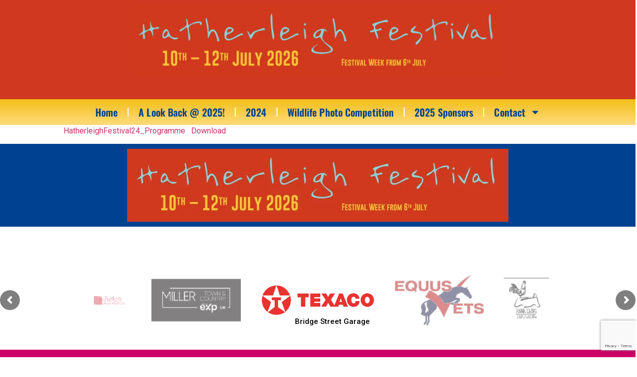

--- FILE ---
content_type: text/html; charset=utf-8
request_url: https://www.google.com/recaptcha/api2/anchor?ar=1&k=6LcAAagUAAAAAAJW76oxZ7a-E35yD_rHNGJ0lyJ_&co=aHR0cHM6Ly93d3cuaGF0aGVybGVpZ2hmZXN0aXZhbC5jby51azo0NDM.&hl=en&v=PoyoqOPhxBO7pBk68S4YbpHZ&size=invisible&anchor-ms=20000&execute-ms=30000&cb=egde00kjpogc
body_size: 49775
content:
<!DOCTYPE HTML><html dir="ltr" lang="en"><head><meta http-equiv="Content-Type" content="text/html; charset=UTF-8">
<meta http-equiv="X-UA-Compatible" content="IE=edge">
<title>reCAPTCHA</title>
<style type="text/css">
/* cyrillic-ext */
@font-face {
  font-family: 'Roboto';
  font-style: normal;
  font-weight: 400;
  font-stretch: 100%;
  src: url(//fonts.gstatic.com/s/roboto/v48/KFO7CnqEu92Fr1ME7kSn66aGLdTylUAMa3GUBHMdazTgWw.woff2) format('woff2');
  unicode-range: U+0460-052F, U+1C80-1C8A, U+20B4, U+2DE0-2DFF, U+A640-A69F, U+FE2E-FE2F;
}
/* cyrillic */
@font-face {
  font-family: 'Roboto';
  font-style: normal;
  font-weight: 400;
  font-stretch: 100%;
  src: url(//fonts.gstatic.com/s/roboto/v48/KFO7CnqEu92Fr1ME7kSn66aGLdTylUAMa3iUBHMdazTgWw.woff2) format('woff2');
  unicode-range: U+0301, U+0400-045F, U+0490-0491, U+04B0-04B1, U+2116;
}
/* greek-ext */
@font-face {
  font-family: 'Roboto';
  font-style: normal;
  font-weight: 400;
  font-stretch: 100%;
  src: url(//fonts.gstatic.com/s/roboto/v48/KFO7CnqEu92Fr1ME7kSn66aGLdTylUAMa3CUBHMdazTgWw.woff2) format('woff2');
  unicode-range: U+1F00-1FFF;
}
/* greek */
@font-face {
  font-family: 'Roboto';
  font-style: normal;
  font-weight: 400;
  font-stretch: 100%;
  src: url(//fonts.gstatic.com/s/roboto/v48/KFO7CnqEu92Fr1ME7kSn66aGLdTylUAMa3-UBHMdazTgWw.woff2) format('woff2');
  unicode-range: U+0370-0377, U+037A-037F, U+0384-038A, U+038C, U+038E-03A1, U+03A3-03FF;
}
/* math */
@font-face {
  font-family: 'Roboto';
  font-style: normal;
  font-weight: 400;
  font-stretch: 100%;
  src: url(//fonts.gstatic.com/s/roboto/v48/KFO7CnqEu92Fr1ME7kSn66aGLdTylUAMawCUBHMdazTgWw.woff2) format('woff2');
  unicode-range: U+0302-0303, U+0305, U+0307-0308, U+0310, U+0312, U+0315, U+031A, U+0326-0327, U+032C, U+032F-0330, U+0332-0333, U+0338, U+033A, U+0346, U+034D, U+0391-03A1, U+03A3-03A9, U+03B1-03C9, U+03D1, U+03D5-03D6, U+03F0-03F1, U+03F4-03F5, U+2016-2017, U+2034-2038, U+203C, U+2040, U+2043, U+2047, U+2050, U+2057, U+205F, U+2070-2071, U+2074-208E, U+2090-209C, U+20D0-20DC, U+20E1, U+20E5-20EF, U+2100-2112, U+2114-2115, U+2117-2121, U+2123-214F, U+2190, U+2192, U+2194-21AE, U+21B0-21E5, U+21F1-21F2, U+21F4-2211, U+2213-2214, U+2216-22FF, U+2308-230B, U+2310, U+2319, U+231C-2321, U+2336-237A, U+237C, U+2395, U+239B-23B7, U+23D0, U+23DC-23E1, U+2474-2475, U+25AF, U+25B3, U+25B7, U+25BD, U+25C1, U+25CA, U+25CC, U+25FB, U+266D-266F, U+27C0-27FF, U+2900-2AFF, U+2B0E-2B11, U+2B30-2B4C, U+2BFE, U+3030, U+FF5B, U+FF5D, U+1D400-1D7FF, U+1EE00-1EEFF;
}
/* symbols */
@font-face {
  font-family: 'Roboto';
  font-style: normal;
  font-weight: 400;
  font-stretch: 100%;
  src: url(//fonts.gstatic.com/s/roboto/v48/KFO7CnqEu92Fr1ME7kSn66aGLdTylUAMaxKUBHMdazTgWw.woff2) format('woff2');
  unicode-range: U+0001-000C, U+000E-001F, U+007F-009F, U+20DD-20E0, U+20E2-20E4, U+2150-218F, U+2190, U+2192, U+2194-2199, U+21AF, U+21E6-21F0, U+21F3, U+2218-2219, U+2299, U+22C4-22C6, U+2300-243F, U+2440-244A, U+2460-24FF, U+25A0-27BF, U+2800-28FF, U+2921-2922, U+2981, U+29BF, U+29EB, U+2B00-2BFF, U+4DC0-4DFF, U+FFF9-FFFB, U+10140-1018E, U+10190-1019C, U+101A0, U+101D0-101FD, U+102E0-102FB, U+10E60-10E7E, U+1D2C0-1D2D3, U+1D2E0-1D37F, U+1F000-1F0FF, U+1F100-1F1AD, U+1F1E6-1F1FF, U+1F30D-1F30F, U+1F315, U+1F31C, U+1F31E, U+1F320-1F32C, U+1F336, U+1F378, U+1F37D, U+1F382, U+1F393-1F39F, U+1F3A7-1F3A8, U+1F3AC-1F3AF, U+1F3C2, U+1F3C4-1F3C6, U+1F3CA-1F3CE, U+1F3D4-1F3E0, U+1F3ED, U+1F3F1-1F3F3, U+1F3F5-1F3F7, U+1F408, U+1F415, U+1F41F, U+1F426, U+1F43F, U+1F441-1F442, U+1F444, U+1F446-1F449, U+1F44C-1F44E, U+1F453, U+1F46A, U+1F47D, U+1F4A3, U+1F4B0, U+1F4B3, U+1F4B9, U+1F4BB, U+1F4BF, U+1F4C8-1F4CB, U+1F4D6, U+1F4DA, U+1F4DF, U+1F4E3-1F4E6, U+1F4EA-1F4ED, U+1F4F7, U+1F4F9-1F4FB, U+1F4FD-1F4FE, U+1F503, U+1F507-1F50B, U+1F50D, U+1F512-1F513, U+1F53E-1F54A, U+1F54F-1F5FA, U+1F610, U+1F650-1F67F, U+1F687, U+1F68D, U+1F691, U+1F694, U+1F698, U+1F6AD, U+1F6B2, U+1F6B9-1F6BA, U+1F6BC, U+1F6C6-1F6CF, U+1F6D3-1F6D7, U+1F6E0-1F6EA, U+1F6F0-1F6F3, U+1F6F7-1F6FC, U+1F700-1F7FF, U+1F800-1F80B, U+1F810-1F847, U+1F850-1F859, U+1F860-1F887, U+1F890-1F8AD, U+1F8B0-1F8BB, U+1F8C0-1F8C1, U+1F900-1F90B, U+1F93B, U+1F946, U+1F984, U+1F996, U+1F9E9, U+1FA00-1FA6F, U+1FA70-1FA7C, U+1FA80-1FA89, U+1FA8F-1FAC6, U+1FACE-1FADC, U+1FADF-1FAE9, U+1FAF0-1FAF8, U+1FB00-1FBFF;
}
/* vietnamese */
@font-face {
  font-family: 'Roboto';
  font-style: normal;
  font-weight: 400;
  font-stretch: 100%;
  src: url(//fonts.gstatic.com/s/roboto/v48/KFO7CnqEu92Fr1ME7kSn66aGLdTylUAMa3OUBHMdazTgWw.woff2) format('woff2');
  unicode-range: U+0102-0103, U+0110-0111, U+0128-0129, U+0168-0169, U+01A0-01A1, U+01AF-01B0, U+0300-0301, U+0303-0304, U+0308-0309, U+0323, U+0329, U+1EA0-1EF9, U+20AB;
}
/* latin-ext */
@font-face {
  font-family: 'Roboto';
  font-style: normal;
  font-weight: 400;
  font-stretch: 100%;
  src: url(//fonts.gstatic.com/s/roboto/v48/KFO7CnqEu92Fr1ME7kSn66aGLdTylUAMa3KUBHMdazTgWw.woff2) format('woff2');
  unicode-range: U+0100-02BA, U+02BD-02C5, U+02C7-02CC, U+02CE-02D7, U+02DD-02FF, U+0304, U+0308, U+0329, U+1D00-1DBF, U+1E00-1E9F, U+1EF2-1EFF, U+2020, U+20A0-20AB, U+20AD-20C0, U+2113, U+2C60-2C7F, U+A720-A7FF;
}
/* latin */
@font-face {
  font-family: 'Roboto';
  font-style: normal;
  font-weight: 400;
  font-stretch: 100%;
  src: url(//fonts.gstatic.com/s/roboto/v48/KFO7CnqEu92Fr1ME7kSn66aGLdTylUAMa3yUBHMdazQ.woff2) format('woff2');
  unicode-range: U+0000-00FF, U+0131, U+0152-0153, U+02BB-02BC, U+02C6, U+02DA, U+02DC, U+0304, U+0308, U+0329, U+2000-206F, U+20AC, U+2122, U+2191, U+2193, U+2212, U+2215, U+FEFF, U+FFFD;
}
/* cyrillic-ext */
@font-face {
  font-family: 'Roboto';
  font-style: normal;
  font-weight: 500;
  font-stretch: 100%;
  src: url(//fonts.gstatic.com/s/roboto/v48/KFO7CnqEu92Fr1ME7kSn66aGLdTylUAMa3GUBHMdazTgWw.woff2) format('woff2');
  unicode-range: U+0460-052F, U+1C80-1C8A, U+20B4, U+2DE0-2DFF, U+A640-A69F, U+FE2E-FE2F;
}
/* cyrillic */
@font-face {
  font-family: 'Roboto';
  font-style: normal;
  font-weight: 500;
  font-stretch: 100%;
  src: url(//fonts.gstatic.com/s/roboto/v48/KFO7CnqEu92Fr1ME7kSn66aGLdTylUAMa3iUBHMdazTgWw.woff2) format('woff2');
  unicode-range: U+0301, U+0400-045F, U+0490-0491, U+04B0-04B1, U+2116;
}
/* greek-ext */
@font-face {
  font-family: 'Roboto';
  font-style: normal;
  font-weight: 500;
  font-stretch: 100%;
  src: url(//fonts.gstatic.com/s/roboto/v48/KFO7CnqEu92Fr1ME7kSn66aGLdTylUAMa3CUBHMdazTgWw.woff2) format('woff2');
  unicode-range: U+1F00-1FFF;
}
/* greek */
@font-face {
  font-family: 'Roboto';
  font-style: normal;
  font-weight: 500;
  font-stretch: 100%;
  src: url(//fonts.gstatic.com/s/roboto/v48/KFO7CnqEu92Fr1ME7kSn66aGLdTylUAMa3-UBHMdazTgWw.woff2) format('woff2');
  unicode-range: U+0370-0377, U+037A-037F, U+0384-038A, U+038C, U+038E-03A1, U+03A3-03FF;
}
/* math */
@font-face {
  font-family: 'Roboto';
  font-style: normal;
  font-weight: 500;
  font-stretch: 100%;
  src: url(//fonts.gstatic.com/s/roboto/v48/KFO7CnqEu92Fr1ME7kSn66aGLdTylUAMawCUBHMdazTgWw.woff2) format('woff2');
  unicode-range: U+0302-0303, U+0305, U+0307-0308, U+0310, U+0312, U+0315, U+031A, U+0326-0327, U+032C, U+032F-0330, U+0332-0333, U+0338, U+033A, U+0346, U+034D, U+0391-03A1, U+03A3-03A9, U+03B1-03C9, U+03D1, U+03D5-03D6, U+03F0-03F1, U+03F4-03F5, U+2016-2017, U+2034-2038, U+203C, U+2040, U+2043, U+2047, U+2050, U+2057, U+205F, U+2070-2071, U+2074-208E, U+2090-209C, U+20D0-20DC, U+20E1, U+20E5-20EF, U+2100-2112, U+2114-2115, U+2117-2121, U+2123-214F, U+2190, U+2192, U+2194-21AE, U+21B0-21E5, U+21F1-21F2, U+21F4-2211, U+2213-2214, U+2216-22FF, U+2308-230B, U+2310, U+2319, U+231C-2321, U+2336-237A, U+237C, U+2395, U+239B-23B7, U+23D0, U+23DC-23E1, U+2474-2475, U+25AF, U+25B3, U+25B7, U+25BD, U+25C1, U+25CA, U+25CC, U+25FB, U+266D-266F, U+27C0-27FF, U+2900-2AFF, U+2B0E-2B11, U+2B30-2B4C, U+2BFE, U+3030, U+FF5B, U+FF5D, U+1D400-1D7FF, U+1EE00-1EEFF;
}
/* symbols */
@font-face {
  font-family: 'Roboto';
  font-style: normal;
  font-weight: 500;
  font-stretch: 100%;
  src: url(//fonts.gstatic.com/s/roboto/v48/KFO7CnqEu92Fr1ME7kSn66aGLdTylUAMaxKUBHMdazTgWw.woff2) format('woff2');
  unicode-range: U+0001-000C, U+000E-001F, U+007F-009F, U+20DD-20E0, U+20E2-20E4, U+2150-218F, U+2190, U+2192, U+2194-2199, U+21AF, U+21E6-21F0, U+21F3, U+2218-2219, U+2299, U+22C4-22C6, U+2300-243F, U+2440-244A, U+2460-24FF, U+25A0-27BF, U+2800-28FF, U+2921-2922, U+2981, U+29BF, U+29EB, U+2B00-2BFF, U+4DC0-4DFF, U+FFF9-FFFB, U+10140-1018E, U+10190-1019C, U+101A0, U+101D0-101FD, U+102E0-102FB, U+10E60-10E7E, U+1D2C0-1D2D3, U+1D2E0-1D37F, U+1F000-1F0FF, U+1F100-1F1AD, U+1F1E6-1F1FF, U+1F30D-1F30F, U+1F315, U+1F31C, U+1F31E, U+1F320-1F32C, U+1F336, U+1F378, U+1F37D, U+1F382, U+1F393-1F39F, U+1F3A7-1F3A8, U+1F3AC-1F3AF, U+1F3C2, U+1F3C4-1F3C6, U+1F3CA-1F3CE, U+1F3D4-1F3E0, U+1F3ED, U+1F3F1-1F3F3, U+1F3F5-1F3F7, U+1F408, U+1F415, U+1F41F, U+1F426, U+1F43F, U+1F441-1F442, U+1F444, U+1F446-1F449, U+1F44C-1F44E, U+1F453, U+1F46A, U+1F47D, U+1F4A3, U+1F4B0, U+1F4B3, U+1F4B9, U+1F4BB, U+1F4BF, U+1F4C8-1F4CB, U+1F4D6, U+1F4DA, U+1F4DF, U+1F4E3-1F4E6, U+1F4EA-1F4ED, U+1F4F7, U+1F4F9-1F4FB, U+1F4FD-1F4FE, U+1F503, U+1F507-1F50B, U+1F50D, U+1F512-1F513, U+1F53E-1F54A, U+1F54F-1F5FA, U+1F610, U+1F650-1F67F, U+1F687, U+1F68D, U+1F691, U+1F694, U+1F698, U+1F6AD, U+1F6B2, U+1F6B9-1F6BA, U+1F6BC, U+1F6C6-1F6CF, U+1F6D3-1F6D7, U+1F6E0-1F6EA, U+1F6F0-1F6F3, U+1F6F7-1F6FC, U+1F700-1F7FF, U+1F800-1F80B, U+1F810-1F847, U+1F850-1F859, U+1F860-1F887, U+1F890-1F8AD, U+1F8B0-1F8BB, U+1F8C0-1F8C1, U+1F900-1F90B, U+1F93B, U+1F946, U+1F984, U+1F996, U+1F9E9, U+1FA00-1FA6F, U+1FA70-1FA7C, U+1FA80-1FA89, U+1FA8F-1FAC6, U+1FACE-1FADC, U+1FADF-1FAE9, U+1FAF0-1FAF8, U+1FB00-1FBFF;
}
/* vietnamese */
@font-face {
  font-family: 'Roboto';
  font-style: normal;
  font-weight: 500;
  font-stretch: 100%;
  src: url(//fonts.gstatic.com/s/roboto/v48/KFO7CnqEu92Fr1ME7kSn66aGLdTylUAMa3OUBHMdazTgWw.woff2) format('woff2');
  unicode-range: U+0102-0103, U+0110-0111, U+0128-0129, U+0168-0169, U+01A0-01A1, U+01AF-01B0, U+0300-0301, U+0303-0304, U+0308-0309, U+0323, U+0329, U+1EA0-1EF9, U+20AB;
}
/* latin-ext */
@font-face {
  font-family: 'Roboto';
  font-style: normal;
  font-weight: 500;
  font-stretch: 100%;
  src: url(//fonts.gstatic.com/s/roboto/v48/KFO7CnqEu92Fr1ME7kSn66aGLdTylUAMa3KUBHMdazTgWw.woff2) format('woff2');
  unicode-range: U+0100-02BA, U+02BD-02C5, U+02C7-02CC, U+02CE-02D7, U+02DD-02FF, U+0304, U+0308, U+0329, U+1D00-1DBF, U+1E00-1E9F, U+1EF2-1EFF, U+2020, U+20A0-20AB, U+20AD-20C0, U+2113, U+2C60-2C7F, U+A720-A7FF;
}
/* latin */
@font-face {
  font-family: 'Roboto';
  font-style: normal;
  font-weight: 500;
  font-stretch: 100%;
  src: url(//fonts.gstatic.com/s/roboto/v48/KFO7CnqEu92Fr1ME7kSn66aGLdTylUAMa3yUBHMdazQ.woff2) format('woff2');
  unicode-range: U+0000-00FF, U+0131, U+0152-0153, U+02BB-02BC, U+02C6, U+02DA, U+02DC, U+0304, U+0308, U+0329, U+2000-206F, U+20AC, U+2122, U+2191, U+2193, U+2212, U+2215, U+FEFF, U+FFFD;
}
/* cyrillic-ext */
@font-face {
  font-family: 'Roboto';
  font-style: normal;
  font-weight: 900;
  font-stretch: 100%;
  src: url(//fonts.gstatic.com/s/roboto/v48/KFO7CnqEu92Fr1ME7kSn66aGLdTylUAMa3GUBHMdazTgWw.woff2) format('woff2');
  unicode-range: U+0460-052F, U+1C80-1C8A, U+20B4, U+2DE0-2DFF, U+A640-A69F, U+FE2E-FE2F;
}
/* cyrillic */
@font-face {
  font-family: 'Roboto';
  font-style: normal;
  font-weight: 900;
  font-stretch: 100%;
  src: url(//fonts.gstatic.com/s/roboto/v48/KFO7CnqEu92Fr1ME7kSn66aGLdTylUAMa3iUBHMdazTgWw.woff2) format('woff2');
  unicode-range: U+0301, U+0400-045F, U+0490-0491, U+04B0-04B1, U+2116;
}
/* greek-ext */
@font-face {
  font-family: 'Roboto';
  font-style: normal;
  font-weight: 900;
  font-stretch: 100%;
  src: url(//fonts.gstatic.com/s/roboto/v48/KFO7CnqEu92Fr1ME7kSn66aGLdTylUAMa3CUBHMdazTgWw.woff2) format('woff2');
  unicode-range: U+1F00-1FFF;
}
/* greek */
@font-face {
  font-family: 'Roboto';
  font-style: normal;
  font-weight: 900;
  font-stretch: 100%;
  src: url(//fonts.gstatic.com/s/roboto/v48/KFO7CnqEu92Fr1ME7kSn66aGLdTylUAMa3-UBHMdazTgWw.woff2) format('woff2');
  unicode-range: U+0370-0377, U+037A-037F, U+0384-038A, U+038C, U+038E-03A1, U+03A3-03FF;
}
/* math */
@font-face {
  font-family: 'Roboto';
  font-style: normal;
  font-weight: 900;
  font-stretch: 100%;
  src: url(//fonts.gstatic.com/s/roboto/v48/KFO7CnqEu92Fr1ME7kSn66aGLdTylUAMawCUBHMdazTgWw.woff2) format('woff2');
  unicode-range: U+0302-0303, U+0305, U+0307-0308, U+0310, U+0312, U+0315, U+031A, U+0326-0327, U+032C, U+032F-0330, U+0332-0333, U+0338, U+033A, U+0346, U+034D, U+0391-03A1, U+03A3-03A9, U+03B1-03C9, U+03D1, U+03D5-03D6, U+03F0-03F1, U+03F4-03F5, U+2016-2017, U+2034-2038, U+203C, U+2040, U+2043, U+2047, U+2050, U+2057, U+205F, U+2070-2071, U+2074-208E, U+2090-209C, U+20D0-20DC, U+20E1, U+20E5-20EF, U+2100-2112, U+2114-2115, U+2117-2121, U+2123-214F, U+2190, U+2192, U+2194-21AE, U+21B0-21E5, U+21F1-21F2, U+21F4-2211, U+2213-2214, U+2216-22FF, U+2308-230B, U+2310, U+2319, U+231C-2321, U+2336-237A, U+237C, U+2395, U+239B-23B7, U+23D0, U+23DC-23E1, U+2474-2475, U+25AF, U+25B3, U+25B7, U+25BD, U+25C1, U+25CA, U+25CC, U+25FB, U+266D-266F, U+27C0-27FF, U+2900-2AFF, U+2B0E-2B11, U+2B30-2B4C, U+2BFE, U+3030, U+FF5B, U+FF5D, U+1D400-1D7FF, U+1EE00-1EEFF;
}
/* symbols */
@font-face {
  font-family: 'Roboto';
  font-style: normal;
  font-weight: 900;
  font-stretch: 100%;
  src: url(//fonts.gstatic.com/s/roboto/v48/KFO7CnqEu92Fr1ME7kSn66aGLdTylUAMaxKUBHMdazTgWw.woff2) format('woff2');
  unicode-range: U+0001-000C, U+000E-001F, U+007F-009F, U+20DD-20E0, U+20E2-20E4, U+2150-218F, U+2190, U+2192, U+2194-2199, U+21AF, U+21E6-21F0, U+21F3, U+2218-2219, U+2299, U+22C4-22C6, U+2300-243F, U+2440-244A, U+2460-24FF, U+25A0-27BF, U+2800-28FF, U+2921-2922, U+2981, U+29BF, U+29EB, U+2B00-2BFF, U+4DC0-4DFF, U+FFF9-FFFB, U+10140-1018E, U+10190-1019C, U+101A0, U+101D0-101FD, U+102E0-102FB, U+10E60-10E7E, U+1D2C0-1D2D3, U+1D2E0-1D37F, U+1F000-1F0FF, U+1F100-1F1AD, U+1F1E6-1F1FF, U+1F30D-1F30F, U+1F315, U+1F31C, U+1F31E, U+1F320-1F32C, U+1F336, U+1F378, U+1F37D, U+1F382, U+1F393-1F39F, U+1F3A7-1F3A8, U+1F3AC-1F3AF, U+1F3C2, U+1F3C4-1F3C6, U+1F3CA-1F3CE, U+1F3D4-1F3E0, U+1F3ED, U+1F3F1-1F3F3, U+1F3F5-1F3F7, U+1F408, U+1F415, U+1F41F, U+1F426, U+1F43F, U+1F441-1F442, U+1F444, U+1F446-1F449, U+1F44C-1F44E, U+1F453, U+1F46A, U+1F47D, U+1F4A3, U+1F4B0, U+1F4B3, U+1F4B9, U+1F4BB, U+1F4BF, U+1F4C8-1F4CB, U+1F4D6, U+1F4DA, U+1F4DF, U+1F4E3-1F4E6, U+1F4EA-1F4ED, U+1F4F7, U+1F4F9-1F4FB, U+1F4FD-1F4FE, U+1F503, U+1F507-1F50B, U+1F50D, U+1F512-1F513, U+1F53E-1F54A, U+1F54F-1F5FA, U+1F610, U+1F650-1F67F, U+1F687, U+1F68D, U+1F691, U+1F694, U+1F698, U+1F6AD, U+1F6B2, U+1F6B9-1F6BA, U+1F6BC, U+1F6C6-1F6CF, U+1F6D3-1F6D7, U+1F6E0-1F6EA, U+1F6F0-1F6F3, U+1F6F7-1F6FC, U+1F700-1F7FF, U+1F800-1F80B, U+1F810-1F847, U+1F850-1F859, U+1F860-1F887, U+1F890-1F8AD, U+1F8B0-1F8BB, U+1F8C0-1F8C1, U+1F900-1F90B, U+1F93B, U+1F946, U+1F984, U+1F996, U+1F9E9, U+1FA00-1FA6F, U+1FA70-1FA7C, U+1FA80-1FA89, U+1FA8F-1FAC6, U+1FACE-1FADC, U+1FADF-1FAE9, U+1FAF0-1FAF8, U+1FB00-1FBFF;
}
/* vietnamese */
@font-face {
  font-family: 'Roboto';
  font-style: normal;
  font-weight: 900;
  font-stretch: 100%;
  src: url(//fonts.gstatic.com/s/roboto/v48/KFO7CnqEu92Fr1ME7kSn66aGLdTylUAMa3OUBHMdazTgWw.woff2) format('woff2');
  unicode-range: U+0102-0103, U+0110-0111, U+0128-0129, U+0168-0169, U+01A0-01A1, U+01AF-01B0, U+0300-0301, U+0303-0304, U+0308-0309, U+0323, U+0329, U+1EA0-1EF9, U+20AB;
}
/* latin-ext */
@font-face {
  font-family: 'Roboto';
  font-style: normal;
  font-weight: 900;
  font-stretch: 100%;
  src: url(//fonts.gstatic.com/s/roboto/v48/KFO7CnqEu92Fr1ME7kSn66aGLdTylUAMa3KUBHMdazTgWw.woff2) format('woff2');
  unicode-range: U+0100-02BA, U+02BD-02C5, U+02C7-02CC, U+02CE-02D7, U+02DD-02FF, U+0304, U+0308, U+0329, U+1D00-1DBF, U+1E00-1E9F, U+1EF2-1EFF, U+2020, U+20A0-20AB, U+20AD-20C0, U+2113, U+2C60-2C7F, U+A720-A7FF;
}
/* latin */
@font-face {
  font-family: 'Roboto';
  font-style: normal;
  font-weight: 900;
  font-stretch: 100%;
  src: url(//fonts.gstatic.com/s/roboto/v48/KFO7CnqEu92Fr1ME7kSn66aGLdTylUAMa3yUBHMdazQ.woff2) format('woff2');
  unicode-range: U+0000-00FF, U+0131, U+0152-0153, U+02BB-02BC, U+02C6, U+02DA, U+02DC, U+0304, U+0308, U+0329, U+2000-206F, U+20AC, U+2122, U+2191, U+2193, U+2212, U+2215, U+FEFF, U+FFFD;
}

</style>
<link rel="stylesheet" type="text/css" href="https://www.gstatic.com/recaptcha/releases/PoyoqOPhxBO7pBk68S4YbpHZ/styles__ltr.css">
<script nonce="XXcjRRRNny8N7p2FcUa8Yg" type="text/javascript">window['__recaptcha_api'] = 'https://www.google.com/recaptcha/api2/';</script>
<script type="text/javascript" src="https://www.gstatic.com/recaptcha/releases/PoyoqOPhxBO7pBk68S4YbpHZ/recaptcha__en.js" nonce="XXcjRRRNny8N7p2FcUa8Yg">
      
    </script></head>
<body><div id="rc-anchor-alert" class="rc-anchor-alert"></div>
<input type="hidden" id="recaptcha-token" value="[base64]">
<script type="text/javascript" nonce="XXcjRRRNny8N7p2FcUa8Yg">
      recaptcha.anchor.Main.init("[\x22ainput\x22,[\x22bgdata\x22,\x22\x22,\[base64]/[base64]/[base64]/ZyhXLGgpOnEoW04sMjEsbF0sVywwKSxoKSxmYWxzZSxmYWxzZSl9Y2F0Y2goayl7RygzNTgsVyk/[base64]/[base64]/[base64]/[base64]/[base64]/[base64]/[base64]/bmV3IEJbT10oRFswXSk6dz09Mj9uZXcgQltPXShEWzBdLERbMV0pOnc9PTM/bmV3IEJbT10oRFswXSxEWzFdLERbMl0pOnc9PTQ/[base64]/[base64]/[base64]/[base64]/[base64]\\u003d\x22,\[base64]\\u003d\\u003d\x22,\x22ccOuC8KXckPDhCFCF8O0wpHClSItw4DDncOuaMK4W8KSAX9sw71sw61Cw4kbLiAFZUDCgBDCjMOkBC0Fw5zCusOUwrDClC5Uw5A5wrPDvgzDnzMOwpnCrMOwGMO5NMKjw4p0B8KSwoMNwrPClsKCchQ6QcOqIMKEw7fDkXIew78twrrClW/[base64]/wpDDucKQwrTDtxNNw6vCr8ORCMO0w5FAw6QRDcKjw5hLKsK3wozDmWDCjcKaw6LCnBE6DsKBwphABRzDgMKdPULDmsOdIFtvfx/DsU3CvGlQw6QLesKHT8OPw7PCh8KyD0DDkMOZwoPDi8KWw4d+w4JbcsKbwrDCsMKDw4jDpmDCp8KNGBJrQVTDjMO9wrIbLSQYwoPDkFt4SMKUw7MeeMKQXEfChiHCl2jDoWUIBzrDi8O2wrBEPcOiHAvCocKiHXlqwo7DtsKNwr/DnG/[base64]/[base64]/DsCnDl8KvwoFJNAXDiDR/wpFQLcOCw7sIwpd3LULDusObEsO/woJnfTs5w7LCtsOHEA7CgsO0w5/Dk0jDqMKYPGEZwo9Yw5kSXMOwwrJVdl/[base64]/DlAHDqsKpw4LCscK8WMKMX05eTA7DmcKdQh/Dim4NwrjCsGtWw7gfIXZeQRNQwrbCjMKbIhYVwq/CoFZow7M5wrnCoMOTYRzCjsOgwp3CszPDjEVtw7/CpMKrPMKrwq/Cv8O/[base64]/dAvDnX80wrDDr8OvwqgSMcOfwpxewpxxw4M7di3Cj8KxwoZ6asKpwo4iX8KXwp1pwpXDjghjJMKYwo3CmcOdw5JywqnDuj7DskQABT4WRQ/[base64]/w7Jlw57Cr2nDrcOwAFzDs2nDt8OSccOXAsKpwqjCuXgMw4kWwp86CMKCwql5wpvDl1DDrMK0O23CsCoIacO8A1LDuiYGCWtJTcKbwqHCgMOMw7lGAHLCsMKKcRNkw706E3LDvFzCoMK5e8KWRsOEacK6w5rCtQTDm0DCl8K2w4l/w7RBPMKQwobCpi3Dk2DDgXnDnV/DhHvClmzDigMEeGHDiw0pSw5zH8KhQDXDs8OqwpXDicK0wqViw4Ecw77DiU/Crl5ZQcKhAzgjWRDCjsOQKxPDjsOGwpvDmhxhI0XCrMK/wpVcUcKuwro/wpUHCMOLYzkLPsOnw7VDfFJJwpsJQMKzwoA7wotWLcO8RAXDv8O/[base64]/Dh8OOwp4iBMOUwr/CtCXCmwkGw79sUcKtw6XCqsO3w7DDpMK7PwfDq8KaRmPCgCQDGsK9wrd2NU5+fTN/[base64]/[base64]/EsKPwpbDrsOqwrjCksOXPmoAf1x8BsKEwpNIw6NSwqrDnMO/w53CtWNdw7BIw4XDqsOqw4nCvsKfHzUZwqATMzQ2wq3CsT5Jwp4SwqvChcK2wphvBWo6SsOjw6F2wqIPFDt3J8KHw5IHZAo1SyvDnk7CkgZYw6PDn33CuMOcKzY3QMK4w7jDiALCsAo/ECfDjMOswpsdwrNOZcKdw73DisKbwoLDmMOFwrjCu8KGfcOvwpHCmX7Ch8Knw6VUZcKkfHtMwo7CrMO0w4vCvArDuXNwwqvCp0gbw4sZw7/ChcK9aC3CoMOYwoFnwonCrzYiXRfChXbDqMKjw6jChsKkGMKvwqYwG8OGw7fDlcOyXh7Dh1PCqXdtwpXDnT/DpMKgBy93JkPCvMOqSMKkdx3CnTXCrsOgwpwNwobCmwzDtlstw67Du0XCrTfDmMOufcKbwo3DgnU9Ck3DpEUxAsOTYMOkSXcJBSPDknQCcnLCniIEw4BBw5DCmcKwR8KuwpjCq8KDw4nCjFYrcMKYeGbDtBsxwoHCrcKAXEUcTsK/wrAdw74IC3LDhsKVacO+eUzCrx/[base64]/ChcKkO8OxSMKnw5xqelrDoSwsfsOpWMO7QcO6wr0OBUXCpcOOdcKrw5fDp8OTwrsHBSkow6LChMOcf8OfwqEvPHvDrQPCg8OdQsOzBz0Qw4zDj8KTw4slbsO0woVbF8Ovw4JDOcKgw4h/UsK5SwIywq9qw77Ch8OIwqjDgsKvS8O7wpTCghVxw7nCkWjCl8K8f8O1AcOJwpdfJsK1AsKWw5kpSsOiw5DCs8K4AWIZw6pYKcOgwoIDw71ewrPDjTzDgXPCgcK/[base64]/[base64]/[base64]/wrxBfMKvDUnDsS8AdsKsUEdHw7LCh8OEdsOQc3pUw51eI13CrcKQTizDhRBnwpLCusKpw4F5w4TDgsOID8O/VHPCunPCgsOXwqjDriAYwpzCisKRwonDkC89wqpQw5x1XsKnYcKDwojDuFlMw5QzwqzDliczwrXDtsKKXh7DgMOXOMOxChAXLXfDiC14wpLCrsO5XsObwrvDlcOaTF1bw7htwplLQMK/[base64]/Dq3AnO8Kmw75cwqDCm8KjT2x9fcKlEw/DvxnDmMOCVcKeMh3DusOhwqLDmETCgMK7b0QBw4t7HjvCg19Cwoh2ecODwpA5B8KmeBHCmjlew7wBw4LDvU5Ow5heKMOPfkfCmCrDrlVEOREPwpNAw4PCsnVxwqx7w4leAzXCpMOaM8ONwrHCrBM0Xz4xIRHDkMOAw5PDgsKUw6xMbcO/cnctwpfDj1JTw4bDs8O7GQXDksKPwqcWDkLCgzN1w6pxwrDDhWcWScKqe3hkwqkJBsOUw7IOwqEfS8OFdsO7w7E9IxbDv3vCmcObL8KgNMKeLsKHw7fDl8Kvw5oYw7bDs1wjw6vDiAnClTFKwqszPsKRHAvDncO/wrjDh8KsfMKPcMKpFk8Sw5l7wqkVU8KSw7DDk2vCvy5RacONAsKtwp7CpsOxw5rCpcOjwrjCt8KAd8KXNwEsGsKfInHDq8OXw7kROBEhDGnDqsKSw4XDgRlZw6kHw4ISfTDCnMOtw4/CpcKnwqBHFsK3wo/DgTHDl8KmHBYrwrLDvUolKMOuw6ILw7hhT8KJXVp6eRs6w5NJwrzDv1sbw73DisKZUWrCm8K7woDDkcONwpnCicK2wogxwqhhw6LDqlR+wrLCgXAcw7LDi8KCw7Zgw4vCrRMmw6TDkX/Dh8KMw5E6wpUkScODXh5Kw4fCmAvDu1LCrFfDnW/[base64]/[base64]/NsK2wqVow4ZAw6/CnlnCqQTDpzbDqsOpacOHw4New6/CrsOKBcOBWRwjJ8OqVz4vLsOBAsOIFcO5FcORw4DDi3/DuMOVw7/DmQ3Djh1wTGHCoDUcw5ZAw4gxw57Cl13Ds07DpsKPMcK3wohWwobCrcKgw5XDnDlPZsKBYsKqw7DCg8KiFDVNegfCtVpWw4/Dnkx6w4XCik/[base64]/[base64]/DtELCrWrDrsOvwpRuwq/[base64]/wrsew7LCo8OUw5h7HcKWBcO6Y8OAw7ZHw7d0w7Ncw7LChQEJw6rCh8KpwqtYD8KwLjnCtcK8YT3CgHjCjsO/wpLDjhc3w47CvcO5TMO8QsOZwosgZ1xiw5HDssOswoQJR2LDoMKswpXCk0gbw57Dl8KmCXPDiMOcFDDCh8KKPBrCjgoEwpbCi3/DpV1Xw6A6V8KZL09Xwp/[base64]/CksKxw7x0esO8wqrCjhDDsBbDo3R6ehbCimEXNS5iwpU0bMOzXiFaZynDt8Kcw5lNw6oHw7PCuCLClX3DsMKdw6fCg8KdwrR0BcOUbsOjC3F5C8OkwrnCuyVQLFXDlcKnCHTCgcK2woUAw7DCkxPCgVbCvUPCm07Ck8ODSsKyccOcEMOjWMKuFGxjw6IFwoM0b8K/OMKUJC8kwrLCicKxwqHCrFEywrodwpTCnMKewowEc8O3w7/Clj3CsWzDvsK2wrZ0F8Krw7sCw7LCiMOHworCoFPDoTpDAcKDwqpFWcObDsKVU2hkVl0gw5bDjcK5EhQcT8K8wq0Lw5Mvw6o7NjZuZTINU8KUQcOhwo/DuMK/wrrCjmPDhsO5GsKGAcK+QMKbw43Dh8KUw6PCvyvCshkJIRVES0rDhsOhbcO7IsKhD8KSwq4AC0xbSmnCiRvCiWsPworDgGM9SsOLwrTClMKJw4dLwoZywpTDkMOIwqPDn8OdbMK2wo7DscKJwqs7b2vCicKkw7HDvMKBBETCqsObwpPDj8OTOFXCs0V/wp9SMsKAwqrDniJ2w5gtQsK8cnslcVZpwpDDvGwpEMOvSsKiPGIYamoPGsO9w6nCpMKdXsKQYwJmAXXCsj1LdA3CtsOAw5LDuHDDpnfDgsOawqbDt3jDhhLCgsO7FMK6DsKDwofCsMO/[base64]/DuURdEsKpwoxuwqDDoMOqw4VTw6FXwrHCl0x1QD3CucOGIDYXw7vDu8KOejh1wrDCvErCowABOg/Cm3IaHzTCrXfCqGJQAEfCl8O+w5rCsz/CikkyIsOWw5wGC8O2w5k8woXDg8OGbQEAwrnCh3/[base64]/FsOTGk4Uw6ljC8OxCWbDmmvDg3XCpsOrZ03CgV7CtsOcwrTDhkXCsMOlwqhNEkosw7VSw68Iw5PCgMOEUcOkCsKhOgLCksKBTMOaERhNwpLDncKAwpjDo8K/w7fDucKzwoNIwobCpcOXeMO3LMKhw6hxw7AVwpIXVEvDjsOEdcOMw6UXw791wq4zNCNdw7xew4tQUsOJCV9iw6vDs8Opw6LCp8KwSALDoxvDrS/DhG7Dp8KuIMKaETPDjcKAK8Kpw7ZgOHHDhHrDiCDCr0g3wqDCsTsxw6/CtsKmwoVFwr9vDALDqMKYwrUNB28kSMK3wr3DlcKOPcO7QsKywoE2G8OQw5TDhcOyDAN/w77Crjl+aBl+w7nCscOkEsKpWRjCkFhqwrQRMAnDu8Khw4hrWmNIMMOCw4kYdMOaccOawrFzwoBoSDfChnQCwoHCqMOqAF88w54bw7MsRsKRw6HCk2vDp8OLYcODwpTDsEQoDEDDncK1wqvCpGHCi3o7w5JDMG/ChMKcw4oyWsOSHcK4G0F0w43DgmkVw4l2R13Dj8OpO25JwpVXw6fCucOfw4MlwrDCtMOMdcKjw4VUcCVxCxVSdMORE8Otwpg4wrdcw64KSMOvbCROMzUFw6HDrSfCrcOFBhVZSkw9w6bCilJpXEZyDGPDtlXCi3AVe1pSw7bDtlPCowRCeHoNVV00HcK5w5Q/[base64]/CpcKDFwFDwqlBa8K+ZsKDwprDnXbCpsK6w5bCnSEpW8KfDSHCpgM0w71Ld3ZxwqbCpVYfw7rCvsOyw6wUUMKlwoPDmsK4HsOTwoHDrcOCw6bCiynDqWVodRfCscKGB1svwo/DosKIwrpxw6fDiMOVwobComB1eDk7wp48wqTCoxwDw4gjw4ELw7fDjsOEW8KIb8O/wrPCtcKbw5/CrHxnw73ChcOdQRoyHMKtHRDCqxrCsCDCicKsUcOrw5jDmsOccl7CqsOjw5kTJ8KJw6/DlVzDsMKIFHfDmUvCohnDuEnDsMOZwrJyw6TCoTjCu1wcw7Arw55TNcKrU8Osw5Ujwo1ewr/DjFPDnkk7wrvDpAHCunTDlXEgwrTDtMO8w5IAVSvDkzvCjsOkw7Yew7vDvsKdwo7CtlrCi8KUwqLDoMONw4oTFDjClnPDuyY3TXLDrkF8wo0Kw4vCmCHChEXCscK2wojCigoRwrnCksKYwq45eMOTwrJrME/[base64]/dTQCG1fCrD3DpMO6wrHDin17w6zDq3bDs8OBVVDCr8O/[base64]/[base64]/[base64]/DrsK6w7bDqMKnanwawpJJYsONwp3DiMOMHMOAPcKYwqF6w4dIwrPDvWfCpcK6PV4aaFXDjEnCtD8LR39VWFTDlhTDnA/DlcKffVUeeMKEw7TDll3DnELDksK6woDClcO8wr5xwoBeLXzDlGTCgQ/ColXDoz7DnsO9DsK8SMKTw73Dq2YvT3/Cv8KKwrV+w7l5ITrCsgQ4AxFFw4dKMSZowo8Iw5nDiMOTwqlcX8K2wqAHI0FSZHrDi8KDKsOhUcO7eg90wrdEB8KyWWpLwpZLw60Tw4jCvMOCwrMifhnCvsKOw4/DjwhfFWNhYcKTGTrDlcKqwrpwJsKgQEcpNMO6b8OBwp5jBWIxdsOdQG3DtCXCh8KYw4jDicOTYMOvwroww73DpsK3Ij3CmcKEX8OLZyJ1ecO+JG/CgFw8w6vDoDLDvizCsmfDtCfDrQwywoXDuzLDtsKiJzM9A8K5wqFbw58Nw4/CkxkWw5NHCsK5VxjCtcKVE8OVZHnCjx/DhBI6NRwhO8KbE8Oqw5Q6w4BlFcOLwp3DiGEjJ07Dm8KUwrZfZsOuQmHCsMO1wobClsKAwpNBwo9xb3pBLnvCgRnCplrDvy/[base64]/XQrCvMKbZcKvw5kHe8KkfMKAGmDCgcORdsKBw4TChcKDaRppwo1WwqnDkURLwqrDtkZQwp/Ch8KfA2dLeTMdV8O6EmfCqi9rXBxWOSDDtQHCqMOnW014w5xOQ8OhfsKhR8K0w5F0wq/DqAJreg/[base64]/a2/DpcKCKMKIcMKAZcKLVMOEWmXDuBkvw5JOITXCtMOLE1cqbMKtXzjCiMOVcMOgwq7DrMKDewnCj8KLAhvCpcKDwr/[base64]/[base64]/Dg8OhG8OJUnPDsB0Ra1LCoQJ7w63ChC/CkMODwoMIwqMHWmB/OcKLw6AzDXFMwqTDoh4Nw5LDn8OxST83wopmw4nDtMO0CcOswq/Dtl8Ew5nDtMKkE1XCosKYw7TCtRY8J1pWw7FrKMK8Cz7CngTDtMKuJMKcHsK6wr/DiDHCsMOeRMKtwo/Cm8K+C8OAw5FLw43Djgd9LMKrw69vFSrCsUXDiMKEw67Dg8Kqw7Nkwp7DjwI9PMOuwqNkwopdwqlww63CjMOEI8KGw4fCtMKldVVrVC7Dg19SFsKNwrYvV1BGeXzDsATDg8K7w6dxK8Obw59PRsOOw4nCkMKNQ8Ouw6tPwq9Tw6vCmk/DlnbDmsO4f8OhV8O0wrTCpH1OTSomw5TCqcKDAcObwrZfO8OjQ23CgMKywpjDlS7Cs8O0wpDDvMKJP8KObB9SYsOSNi0Uwqldw5zDpEpcwrBMw4s/Zj3Dl8KMw549GcKXwo/DowR3a8Kkw7XDpmXDljUjw5lewokuIsOUcVwuw5zDo8OSIyFbw7cUwqPDnjFywrDCjiIFLSrCqW9Df8K/w7zCh0lfFcOGaHcnFsOvHQsUw5rDk8KdAjfDq8OfwpPDliAZwozCpsODw5MMw5TDm8KBI8OdOnxvwo7Clx/DnEEWwrbCjClOwr/DkcK5dXo2N8OgJjpFUUvDocOlUcOawrTDpsOdWVchwqNMBsKSfMKPCsODJcOBEMOvwozDnMOeNFXCpzkDw5zClcKOYMOaw4Bfw6TDgMOkInlOc8OUw4fCn8KGSQYSY8O1wrdVwpXDn1fCmsOOwoNcacKJTMKuGcKVw6/[base64]/[base64]/DgcOOwo02wpPDhUPCn8OxdsKcwpliNiELJhvCnTQFIQ/DlgjDv0Umwpwfw6/[base64]/[base64]/NDkoQsKhwo02w5/CvA0jwqh8fsOkw7MkwqUqGsOkbsKawpjDnMK4c8KAwoxLw7LDt8KNBxUFE8KPLyTCu8KowoRDw6JJwo4UwpLDgMOqY8Kkw57CpcKSwpY/Y2LDlMKAw4/[base64]/[base64]/Cr8OhVcK1GjNFPDNLZhxnw4BlfcKRO8Orw43CpcKcw5zDpi7DqMKVD2jCqALCucOBwphHGyIqwpp0w4Jaw5nClMO/w7vDiMK7VsOJC3A6w7MJwrJWw49Iw4jCnMOdcx/Dq8K+ZEvDkj7CtkDCgsO9woLCo8KcSsO3b8KFw40/HsKXBMKSw40FRlTDlXXDp8Kgw5vDq3I8A8O0w6RDYCQLURZyw4LCi1TDuUcIHwfDrxjCq8Ozw5LDi8Orw7TCiUpTwpTDsm/Dp8ODw57DgGEaw5AZGsKLw5DCr1p3wqzDrsOVwodqwpHCsCvDhVfDkzLCqcOdwofDtQHClMKKZsKPfw/DtsOobcKsCUdwScK+Y8Opw7XDjcKaL8KCwrXDh8KYXMOdw7xNw4/[base64]/MMKgeygZw4VPw67DqsK+MsK2EcOXXzLDpcKkaQLCr8KOMFcLRMOKw7bDjDfCk1Y4JcOSa0fCj8KoRT4OacOGw4XDvcO9NmVnwqLDtTrDgMKHwrHCnMOhw7QRwoDCthQKw5JMwotmw5hgfBLCssOGwqEswqwkKWsfwq0qL8OswrzDi3p/ZMOLecKva8Kgw4PDj8OmWMKjLcKyw5PCuiLDswDCgj7CqcKJwqDCqMK7HHbDvkVmLcOEwqnCmXhYcCVpZX5pUMO7wowOHx0EW2tjw5xsw4gmwp1MPMKJw4s0CMOAwq8kwp7DgMO6R3QBIT/DuCZJw5rCrcKINEExwqd4DMOZw4rCoXjDuDUww7wqE8OmA8KSCwTDmAjDsMONwpPDkMKbVCUFVVhSw6Iyw6UDw4nDmMODY2DCuMKZw71Zaydnw5xCw4PClMOVw70xXcOBwpnDgXrDsHRFAMOIwq1lRcKKMEDChMKqwrFzwqvCvsK/WBLDvsO/[base64]/CscOCRD7Dj8KOSsKfScKwEBDCiFomwofDsHrDhAXCpjoFwr/DjsKZwpHCmU9XRcKAw6EfKx4vw5lKw64AD8Oww7EHw5QSI1N1w410aMKawoXDr8O3w4RxI8OEwq3CkcOFwp54TDPDtsKHFsKDShrCnBFCwqLCqGLCoVkBw4/[base64]/CrcKsw6l4IkdoEcOJYcKAEwhhGQjCg3bCgBJNw53DsMKQw7BjVQXDmAtMG8OKw6HDqm7CiUDCqMK/KMKywoQXMMK5GUEIw5J5BcKYDBFAw67DnXoGJn5lw7DDvRIzwoMjwr0/e0dTQ8KRw6J/w61IUsKjw7Q0GsK0AMKXGATDqMOcRStiw7nCjcOvWCcOLxzDnMOvw5JDLDZ/w7oDwq/DjMKPd8Olw6kXwo/DkH/Dp8K6wpnDgcOdA8OeQ8Kmw7TCnMK7EsK1csKLwqXDgyTDlV7CrUwLNwLDj8OkwprDmBzCscORwq58w6XClE0Gw6nDnwcidsKKRXjDqWjDug/DsyLCv8KKw7UqQ8KQa8OIV8KxIMOvwo7DkcKmw7Bmwotzw5B8DVPDjlzDicK5RsOfw4dVw5fDpkjCkMOZDHMvJcOELMK6f2/CrsOyJjobB8OgwrtKHm3DoUsYwpsLZsKAIXU0wp/[base64]/CgX14OkN3HcKXwpjDhV4Ew40neMK9DMOQwr/DpBLCpgDCmsOZVMOLUhnCtMKzw6LCpGhRwpcIw41CI8K4wqdjTD3CuxUSUD0RE8KrwrnDtgJMdEpNw7TCqsKIDcOxwo7DpVrDhEbCt8Oqwo4rbw50w6ILFcKmF8O8w57Du1kvZsOswpxPdsOhwq/DvxfDuHLCg0ECWMOYw7YZwpFxwr15T3nCtcOXa3oJO8K+S2wOwp8UCFbCisK0wqw5McKQwpUxwoPCmsKUw6gnw5XCkRLCs8KpwqMdw4TDu8KowrJ/w6QDaMK+OMOdMhZNwqHDncOQw6fDi37DrwYjwrDDsWc2FsO1Bk4Zw7otwrlZPTzDpWNaw4NQwp/ClMKQwpTCu1FxG8Kcw5fCv8OGOcO/KMORw4gJwrbCrsOkZMOIf8ONW8KAbhLCnjtsw7rDksKCw7/DjDrCjsOyw4MwDn7DhE11w71dbFnCiwjDjcOjHnxsUsKVEcK4wpTDqG4kw6rCuxzDgBHDtsOswrApNXfCiMK2Sj5cwq1owr4Vwq7CkMKBEFl7wrDCvMOpw4NGTnvDucO8w5HCn11Qw4vDiMK2YRtsYsOTFcOvwpvCjjLDicOhwqnCp8OAAMOTRMKhUMKUw7/CtUfDhkxAwrPCgn9NZx1+wrliR0UgwqDClGrCqsKqI8OoKMOae8Ozw7bCo8KkWMKswqDCisOxbsOJw57DusKEPxTDky7Dr1vDmgteWBAAwoTDhzHCv8Ovw47Ci8OrwrJDLMKNwp1KOhp5wrFdw7RRwpLDmXcMwqrClxUpMcOXwozCoMK7K1HCrcOwGMKZMsK/Jj8eQFXDs8K4Z8KKwqRNw4XClV4WwrwTwo7CrsK8aTtoVzAEwqXDigXCo0bCo1XDhcO/EsKHw7TDog7DuMKbSjDDrAF6w4wjGsKSwq/Dj8KaFMO6wobCjsKBLUPDn3nCoBvCnV/Djhcww5gBRMO/dsK7w4o5TMKBwrDCpcO/w6kUF1TDs8OZBW5MJ8OPY8K9Vz/CgVDCiMOPw6kqOVjClRBKwog+CcOIK2Rrwo3DssOGcsKIw6fCjgFiU8KbbXkGKMKiXSfDm8KXQlzDr8KmwrFracKdw4jDm8O5LHgRaCbDhkprU8KcbxbCr8OWwrnCrcOMP8KCw7xAdMK+UcKdUk0UPz/Dqzsfw6Msw4HDv8ObFMO8N8OdQCB/cx/DvwI8wrfDo0fCryllfX41w7ZdcsKgw5N/ZBrCl8Owe8KmCcOtIcKUWlVtTjrDm2zDicOGL8KkWMO4w4XCjBLCn8KnbjMwLH7Cg8OnV1UMfEQmJcKOw6XCiwnClBnDgw0/woESw6bDmD3CkmpaWcO9wqvDlRrDlMOHETfDgn5dw7LDp8OOw5ZKwoE4H8OHwrDDkcOJCEp/UQvCug0QwrYfwpBXMcKrw4zDj8O4w4UGwr0AfiBfawLCgcK5CU7DgsOHQ8OHDi7DhcKBwpLDucOtNcOUw4IyRRUZwoXDt8OAG3XCj8O+w4bCo8OywpwYH8OSYlgND0VoLsKdccKxQ8KPWTTChU/DoMOuw4EdXyvDp8Okw4zDtRoCVsOewp90wrFTw78Gw6TCmVkGHh7DkHLCsMOja8Klw5pTw47DjsKpwrDDicO8U3VuGizDulh/w47DlicDesOzG8KXwrbDqsO7wqDChMKEwrlzJsONwrDCt8OPRcK3w4hbRcKhw5rDtsO+VsOJTRbDjD/DoMOXw6R4KmseccK+w7bCm8Knw69Yw5RqwqQIwrpkw540w5pZHcKINFg5wrPCncOOwoTDpMK5ZB0/[base64]/CgsOpTjHCn1BfBRfChA/CtlbCrWtxejzCgMKeLjBVwovCnljDp8ORHcKUSGlue8KcbsK8w67Cky/CoMKfEMONw53CpsKqw5NaB1vCrsK0wqIPw4bDhcOqJ8KEfcOKwqLDlMO2woo9asOzecK3eMOswpk2w7dXVUBdexnCmsKiCHHDp8Odw5NHw7PClcOjbE/DqEh1wpnCgygHGGUrPcKjR8K7QkxCw6LDiENDw6nDnRhWOcONbgvDj8K7wpsmwocKwpQBw6jCoMKrwojDiW7CsndNw7B8TMOqQUjDgMOgLcOKLg/DpCUNw7fCjUDCrcO9w7jCgmZEPirCssKvw6ZLWsKOwqFtwqzDnhzDuDkjw4pGw7sPwojDgCpyw7QgJcKAOStySGHDsMO8ZivCiMOUwpJNwoFew53CqsO0w7gaf8O/w7wMPRXDn8K0w6QZw5gkNcOgwrlbacKHwr3CmEXDqknCtMOnwq9ZZXkGw41Uf8OnRFENw44QPcKhwqrCgmVobMKjVsKtf8KlDcOXAS/DlAXDhcKGUsKYJnhAw497MAPDoMKHwrAqScKhMcKjw4nDgwDCpkzDhQVEKsKBO8KXwpjDo3/ChSxkdSPDrio7w6YTw7hgw6zCi2nDmsOEHAPDmMONwopVHcK1w7fDl2vCocOPwrQKw45FVsKuOsOELMK9YMKuGMOUWHPCnnDCq8Oqw6fDpgDCqg8Fw50vF0LDr8Orw5LDgsO8YG3DoxjDpcOzw4zCnno2AcOvwpVPw4HCggDDuMKrw7oxwpceKEXDqzN/SBfDusOXccOWIsKJwpvCuTgPQ8OIwpV0w73CpUsoI8OewowkwofDhcKSwqhvwp9GYApXw5R3KxzDqMO8w5Axw6XCuS5iwp9AVX5EA03Cjkg+w6fDkcKINcKkKsO8DybDv8OiwrTDjMKgwqsfw5tZJn/Dp37Dok5Pw4/[base64]/CnkDCpcKkw7HCpShGw7Vzw4cXDcOgw5LCmFMjwr0iPGo5w5UGc8K0PwnDillkw5s8w6LDjltqMRtswpUZUMOpHn14NcKXQMKRYmxMwrzDnsKzwpIoE0/CljXClXXDqXNuOhHCoRLDisK9ZsOuwqclVzpKwpEfMAXDk3xtbzIXFx9sNiAVwrsWw7lpw5omDMK4DcKzekvCsBZTMjfCgcOxwojDncOJwop0a8OsLUPCqyTDkU5IwqF7X8OrYCpsw7VawqzDtcO/wqRbdk1hw6AMQ3LDscKfXRcXW05vbH5jDR5KwrlSwqrCoxIvw6wPw4MHw7YZwqUzw60lw7wHw6fDg1fDhz9mwqnDtBwVHgUJXH9jwqpfMw0nRHHCpMO9w7DDlGzDknPCkwPCq2JrOiR+aMOTwqjDkSReRsO8w6dXwoLDjMOAw5EEw6AfA8OaRcOpFg/CvsOFw7t2C8Kiw6ZIwqTCmADCv8O8AizCl1d1UAbDsMK5P8K9w49Mw6jCi8OWwpLCu8OuPMKawpYSw6rDpwTCicOow5DDnsKKwoMwwqpRTC5Ewqshc8ObGcOAwrgUw4zCvsKOw4JqKh3CusO+w43CghHDv8KiOcOVw4zDjMO1w7nCgMKpw6zDoxEVOF8dD8OtXy/DpTfDjUALRm0GU8ODw5PDvcK5e8Otw5cMCMOfOsKEwr4hwqJUYMKDw6U3wp/CvHYHc18YwprCnXLDt8KqGGrCisK/wqIrwr3CqRnDpTwbw44vIsK7wqZlwrEyLmPCusKhw7IPwprDlz7ColZPHUPDjsOcNCICwrY/w6tWQyDDmgvDucOKw5Bmw7zDqXoRw5MwwpxJMHLCu8KnwoVbwp4Kw5EJw6Flw5Q9wrMKYFwww4XCnV7CqsKDwrTCvUIwHcO1w5/CmsKrbHEsIm/DlMK7b3TDucOpNMKqwo7Cgh9hWsKWwrg9JcOtw5hHRMKSCcKfA2ZJwqzCi8Oewo7ClHUNwqJGwpnCvQHDscKnR1Eyw78Kw6AVCg/DgMK0fGDChGgQwqR2wq1ES8O+ESc1w6LDssOvcMKIwpZzwotPLAcLZ2nDnl8GWcOuOg/ChcOPWMOERl4kI8ObLMOfw4nDmhbDiMOqwqN3w4tEJXdZw4bChhEfXcO9wqI/wqnCr8KUCEsow6bDlzNnw6zDjRlyAiLCnFnDh8OEUm9Dw6zDtMOQw7orwq/Dtj7DmGrCvVzDg30zAAvCicKow5JeKMKNSDVXw7UNw4gxwqHDljYKGMObwpLDqcKYwpvDjMKmFcKjM8OEIcO6TsKKGsKhw7nCjsOoaMKycGNnwrfChMKjPsKDd8OjYBXCqhXCm8OYwrjCl8KxASxZw7XDv8Oewrthw7jCicO6woHDuMKYIFvDkGDCglbDk0DChsK9K3/[base64]/[base64]/CuQPDhMOEwonCm19Lw4nCpMOuw4saLMKHZsOnwq3CvTzCqC7CgDAGR8KOYEnDhSFVBcO2w5Uqw7NEScK2ZHYUw4TCn2tnXF8bw43DjcOEIxPCucKMwrXCkcOowpAGI1k+w4/CrsK7w498f8KOw6XDisKrJ8K5w6nDocK5wq7Cq2oxMsK0wrlew7ZjDcKPwoLClcKqFDHClcOnfjzDhMKDJC/CicKQwpPCrlDDlCbCqMOvwqlFw7rDjMO8Jj3DmgLCsXLDm8O4wqLDjA/DjWMQw6YDLMOlb8OFw6XDvhjCuBDDvGbDixJzHWYMwq0QwoLCmwVtHsOoLcOqw5hOcz4hwrAGRnPDhDPDmcOMw6TDksOOwq0HwpAkw4x9LcKawo42w7PDqcKtw79YwqjCp8K4BcObccOSXcOIayR4woEZwqckYMOXwp15VDPDjMKiNsOKVw/Co8OEwrbDlWTCkcK5w6Q1wrZqwptsw7rCgyUdDsK8a01sCsOjw49sRkUDwo3CvUzDlR12wqHChnPDsA/Cmmd+w5QDwo7DhXpteWjDsH3Cv8K2wqx4w4dwQMK/[base64]/Dq0nDrMK/cRTDqcOaajYawrFUw7hUw7FuHcKbbsO/A3/CocO0EcKJVxoYWsOwwpU2w4VCDMOjZCYtwrDCuVcBK8KbPVPDp2zDocKMw7fCkFodQsKYE8KNCA3DocOiMCfCs8OvS3DCg8K1ZGLDlMKkGAbDqCfDqRjCnznDuFvDiDUCwpTCs8ONS8KSwr4Tw5R4wr7CgMKgEHd1MzJVwr/DoMKFwpIgw5jCumzCsjQHJkbCqcKzXUPDucKqIGDDkcKbBXvDhi7DqMOqIzrCmyXDlcK/wqFeV8OPGnNPw6NBwrfCvcKpw5BOKgNtw7DDo8KDOMOAwpXDj8Kow7Z3wq8NOBpBfzfDg8KlK1/DgMOCwrjChWXCuE7CkMKtO8KYw7JYwrPCjHl1JAA5w57Crk3DqMKrw6LCgkYnwps/w6FlQsOiwobDssO3FcKfw4x4w7lew7QKWWVRMCrCvHXDsUnDjcO7MsKiLTNXw4FLKMKwaFIHwr3Du8OBHTHCosKVEz52E8KUfcOgGHfCtEtHw45AIlLDtlkFHy7DvcKTEsOYwp/DhwoswoYnw7Uxw6LDoR8Iw5nDuMO5w68iwrDDk8KRw5ktesO6w57Dtm4RTMKGEsOUEjMnw71HXTDDm8K4PMKgw7MTS8KwWmDDlE3Cq8K4w5HDgcK+wrhsE8KsTMKAwoTDn8K0w4hNw63DjgfCs8KHwokWbgVlMD4owo/Dr8KpMcOEUMKzKm/CmmbCuMKWwroAwroIE8OccRJrw7/Cl8O2RDJuKn7Ck8KTS3/Dt2ESa8KhI8OeZD8swpXDh8OGwrfDpGkvVMOiw6zCrcKTw6dRw79rw7xpwrzDr8OVUMO+H8Kyw7lSwqpvJsKXMzUdw7DDq2AGw7bCj28VwpfDlUHCu0wcw6/CtcOkwqdLfQPCq8OLwocjM8OZQcKYw4JSM8OMFBA6dX3DvcOMTsOfNMOUKi9EXcOLbcKDTmRINgvDhMOPw4YkYsOiXVs4GnN/[base64]/CllHDjsO/wrfDh8ORYRVyw47CgsORwpDDq2dGw65sLsKTwr8Gf8OdwqpJw6VSRXQHIGDDo2N7WkcRw7tswrLCpcOzw4/ChRgSwpJMwr9MM183wpXDs8O0WsOzesKTa8KIWncHwoZaw7XDg1XDsXjCr00cfMKBwqxRMMOCwqZawobDjWnDhCcJwoLDtcOtw4nCgMO2M8OLw4jDqsKZwqk2T8KUaRFaw43Ci8OWwp/Cp3sFJCUiAMKRA2fDlMK7TDzDi8KCw6zDvMKcw6bChsOzcsOdw7TDlsO1acKJfsKPwqgND0/[base64]/[base64]/Di8OELMO2OsK/K8Kow4fDvBLDsg/CoMKLWMO7w5FwwoHDmk1EXR7CvCbCunwMTUVAw5/Dpn7CoMK5DQfChcO4ecKXecO/M0PCi8O5wqLCqMK3UDfCjmDCr2QYw5/DvsKLw5TCpcOiwqlif1vCjsKaw60uMcOQw5vCkhTDqMOAw4fDrXJ/FMOlwp8cUsKWwpbCjSdsEnHCoEAuw7bCg8KywokjByrCvhQiwqXCgHIaLRrDuHxZUsOdwqYhLcO2dyZdw5PCusK1w7nDrcK7w6DDhUnCisOHwozDihHDocOdw6zDm8KLwrVYDRvDicKAw6DDu8OUIh8jCG/Dk8Oww6IbbcOxZMO9w7Z4csKtw5s8wr3CpcOkw6HDisKdworDnmLDjC3CinvDgcO2ccKEQMOxMMORwprDnMOVDH3CqE55w6V8w48Uw7TCn8KRwoJ3wrrCj3seWEEKwqQZw53DtDvCmEBAwrvCpw1EAUTDnF9DwrPDsxLDhsOlXUNgG8K/[base64]/CrsOrw5/CssKAD8OBDUTDn8K/JMKRwqgmazHDksOgwpUfZMKVwpTDhFwrGsO/ZsKUw67CscKzNwrCtMKSPsKkw7LDtAbCnETDqcOcNF0Dw77DrMKMVTMbwpxjwoEMTcOPwoJpb8KEwrPDjWjCnCQXQsKcw63Cm3wUw4vCg3x9w4lQwrMrw7AodUXDnTDDgl3Cn8OROMOuEcKcwpzCsMKFw6ZpwrnDicK/[base64]/CqMOOw4jDuMO/NsO6wrTDgMK7Nm3CrcK2LcOgwpQlJzIDFMOzw4thD8OcwqbClQjClMKxagvChXLDgcKeJcK9w7/CpsKCw6sQw6wBw49xw7kywpvDnAhPw7HDmMKGfGVOw6Q2wqFlwokRw6IHD8KGwpjDohd8OsKnGMO5w7fCnMK9HQXCjUHCp8O3CMOeJljCocORwpPDtcOQRUnDtUYxwrU/w5DCgG1RwpNteADDlsKYNMOVwoHDlgwCwqcLCRHCpBHCkjQrPcO0LTHDnhfCkEnCk8KDbsKlfWjDusOPVywyKcKrT2bDscK2acOkdMO7woZ/ZivDpsKoLMO1McOEwoTDt8K0wpjDlHfCu3wFYcOcY37DmMKTwogKw4rCgcK1wrrCo0pRw5gHwpXCplnCmSZVGhlFF8OTwpjDocOzHsKUb8O3TMOJayxYVCJCKcKIwoh7bzfDrcKYwobCtiUmw6nCp1RrMcOmaQLDk8K4w6HDo8O7EyN+F8KmX1DCmzQRw6/CscKMG8OQw73DiS/DpgnCpUvDkQ7CucOWw6DDu8Ksw6wGwr/Dr2HDmsK9ZCJ/w7gnwp/DhcOCwpvCq8Okw5tOwoPDuMO4EXDCvXLCm2J4C8KsQ8ObFUBdMgvDk1oDwqQDwqjCqxUVwp9owoh9BFfCrcKNwoXDgsKUaMOTEcOXaGLDr1PCuELCrsKTMmXCk8KHIi4GwoPCn1PClsKpwpXDrx/Cgj4Bw7RfVsOmYUp7wqIAOzjCqMKhw7lFw7AIcjPDlXZiwp4IwrLDry/DnMO1w5lPAUDDszTCicK/FMOdw5Qpw7hfF8Odw6LDgHLDux/[base64]/RMOYwoDCg0XCpsKSwr9YBwTCrsOXw5nDqGA3wqXDrE7DvMK/wo7CiyfDnk3Dj8Kuw5FVL8KdBMOzw4JNW3bCvVAxTMOQw6k2w6PDoyvDkQfDj8O5wp/DiWTCisK/w6TDh8K5T2RjT8KAwojCm8O7TmzDulLCo8OTeyfCtMKjdsOBwqPDikfDjcKtwrLCmA1mw50Cw7rCl8K7wpzCtjJOXx7DjlTDh8KWPcKWECtAJiQCcMKuwqdGwqTCu1E2w4dYwooVb0xFw5hzAA3CgD/[base64]/Dii/[base64]/CiRILR0DDlMKawqHDq8OTwpvCvsOywofCoA5vw5bDnsKVw53DnzFAPcOYJRM2cWbDsTbDsBrCtsKNDcOrVTYREsOYw7ZRUMOTPsObwrc2NcKvwpzDtsKFwph9THxzIXk8wqbCkTwMLcObZXXDr8Kbd3jClnLCkcOAwqF8w6DDqcOew7YgLMKAw48/wrzCgzTCkMORwoIwZ8OleUHDpMODEV5Nw7xoGk/Ck8K2wqvDisOowoJffMKEBXgYwqMjw6lhwpzDtj8cHcOHwo/DmMKlw4fDhsKmwp/DqFw3woTCosKCw69GC8OmwrhnwoHCsUvDhsKfw5TCoUEaw5l4worCiiXCp8KkwoREdsO/wr3Do8ODZiDCkVtvwpLCp3EJIQ\\u003d\\u003d\x22],null,[\x22conf\x22,null,\x226LcAAagUAAAAAAJW76oxZ7a-E35yD_rHNGJ0lyJ_\x22,0,null,null,null,1,[21,125,63,73,95,87,41,43,42,83,102,105,109,121],[1017145,362],0,null,null,null,null,0,null,0,null,700,1,null,0,\[base64]/76lBhnEnQkZnOKMAhk\\u003d\x22,0,0,null,null,1,null,0,0,null,null,null,0],\x22https://www.hatherleighfestival.co.uk:443\x22,null,[3,1,1],null,null,null,1,3600,[\x22https://www.google.com/intl/en/policies/privacy/\x22,\x22https://www.google.com/intl/en/policies/terms/\x22],\x22pIU2ne9WHd80e0kYvxa4gmGR6rji5C0kNmfN7NrIlhw\\u003d\x22,1,0,null,1,1768947377312,0,0,[52,56,126],null,[229,11,194],\x22RC-iI2GUGImfHXIJw\x22,null,null,null,null,null,\x220dAFcWeA7ft5zP_EffS5LcXAaKS66894-lijB_kRdofhAHKHggd_tXWQlW0lP_ICDytpi70escbArAE62BPZzdl0P7unT5OIbYpw\x22,1769030177274]");
    </script></body></html>

--- FILE ---
content_type: text/css
request_url: https://www.hatherleighfestival.co.uk/wp-content/uploads/elementor/css/post-5281.css?ver=1768497389
body_size: 661
content:
.elementor-kit-5281{--e-global-color-primary:#6EC1E4;--e-global-color-secondary:#000000;--e-global-color-text:#404040;--e-global-color-accent:#61CE70;--e-global-color-91d62ba:#CC0066;--e-global-color-60d43e5:#0095D5;--e-global-color-c9c7e99:#FFFFFF;--e-global-color-69fd091:#F2BE1A;--e-global-color-12da656:#FFDC7B;--e-global-color-eeecc72:#004291;--e-global-typography-primary-font-family:"Oswald";--e-global-typography-primary-font-size:40px;--e-global-typography-primary-font-weight:500;--e-global-typography-secondary-font-family:"Roboto Slab";--e-global-typography-secondary-font-size:20px;--e-global-typography-secondary-font-weight:400;--e-global-typography-text-font-family:"Roboto";--e-global-typography-text-font-size:20px;--e-global-typography-text-font-weight:400;--e-global-typography-accent-font-family:"Oswald";--e-global-typography-accent-font-size:52px;--e-global-typography-accent-font-weight:500;background-color:var( --e-global-color-c9c7e99 );font-size:20px;}.elementor-kit-5281 button,.elementor-kit-5281 input[type="button"],.elementor-kit-5281 input[type="submit"],.elementor-kit-5281 .elementor-button{background-color:var( --e-global-color-91d62ba );font-family:"Oswald", Sans-serif;font-size:24px;font-weight:600;letter-spacing:-0.01em;color:var( --e-global-color-c9c7e99 );border-style:none;border-radius:100px 100px 100px 100px;padding:0.4em 1em 0.5em 1em;}.elementor-kit-5281 button:hover,.elementor-kit-5281 button:focus,.elementor-kit-5281 input[type="button"]:hover,.elementor-kit-5281 input[type="button"]:focus,.elementor-kit-5281 input[type="submit"]:hover,.elementor-kit-5281 input[type="submit"]:focus,.elementor-kit-5281 .elementor-button:hover,.elementor-kit-5281 .elementor-button:focus{background-color:var( --e-global-color-60d43e5 );color:var( --e-global-color-c9c7e99 );border-style:none;}.elementor-kit-5281 e-page-transition{background-color:#FFBC7D;}.elementor-kit-5281 h1{font-family:"Oswald", Sans-serif;letter-spacing:-0.01em;}.elementor-kit-5281 h2{font-family:"Oswald", Sans-serif;letter-spacing:-0.01em;}.elementor-kit-5281 h3{font-family:"Oswald", Sans-serif;letter-spacing:-0.01em;}.elementor-section.elementor-section-boxed > .elementor-container{max-width:1200px;}.e-con{--container-max-width:1200px;}.elementor-widget:not(:last-child){margin-block-end:20px;}.elementor-element{--widgets-spacing:20px 20px;--widgets-spacing-row:20px;--widgets-spacing-column:20px;}{}h1.entry-title{display:var(--page-title-display);}.site-header .site-branding{flex-direction:column;align-items:stretch;}.site-header{padding-inline-end:0px;padding-inline-start:0px;}.site-footer .site-branding{flex-direction:column;align-items:stretch;}@media(max-width:1024px){.elementor-section.elementor-section-boxed > .elementor-container{max-width:1024px;}.e-con{--container-max-width:1024px;}}@media(max-width:767px){.elementor-section.elementor-section-boxed > .elementor-container{max-width:767px;}.e-con{--container-max-width:767px;}}

--- FILE ---
content_type: text/css
request_url: https://www.hatherleighfestival.co.uk/wp-content/uploads/elementor/css/post-5301.css?ver=1768497389
body_size: 1041
content:
.elementor-5301 .elementor-element.elementor-element-2723b81{--display:flex;--min-height:200px;--flex-direction:row;--container-widget-width:initial;--container-widget-height:100%;--container-widget-flex-grow:1;--container-widget-align-self:stretch;--flex-wrap-mobile:wrap;--justify-content:center;}.elementor-5301 .elementor-element.elementor-element-2723b81:not(.elementor-motion-effects-element-type-background), .elementor-5301 .elementor-element.elementor-element-2723b81 > .elementor-motion-effects-container > .elementor-motion-effects-layer{background-color:#D0391F;}.elementor-widget-theme-site-logo .widget-image-caption{color:var( --e-global-color-text );font-family:var( --e-global-typography-text-font-family ), Sans-serif;font-size:var( --e-global-typography-text-font-size );font-weight:var( --e-global-typography-text-font-weight );}.elementor-5301 .elementor-element.elementor-element-67afd9f{text-align:center;}.elementor-5301 .elementor-element.elementor-element-67afd9f img{max-width:760px;}.elementor-5301 .elementor-element.elementor-element-e25e44d{--display:flex;--flex-direction:row;--container-widget-width:initial;--container-widget-height:100%;--container-widget-flex-grow:1;--container-widget-align-self:stretch;--flex-wrap-mobile:wrap;--justify-content:center;--margin-top:0px;--margin-bottom:0px;--margin-left:0px;--margin-right:0px;--padding-top:0px;--padding-bottom:0px;--padding-left:0px;--padding-right:0px;}.elementor-5301 .elementor-element.elementor-element-e25e44d:not(.elementor-motion-effects-element-type-background), .elementor-5301 .elementor-element.elementor-element-e25e44d > .elementor-motion-effects-container > .elementor-motion-effects-layer{background-color:transparent;background-image:linear-gradient(180deg, var( --e-global-color-69fd091 ) 0%, var( --e-global-color-12da656 ) 100%);}.elementor-widget-nav-menu .elementor-nav-menu .elementor-item{font-family:var( --e-global-typography-primary-font-family ), Sans-serif;font-size:var( --e-global-typography-primary-font-size );font-weight:var( --e-global-typography-primary-font-weight );}.elementor-widget-nav-menu .elementor-nav-menu--main .elementor-item{color:var( --e-global-color-text );fill:var( --e-global-color-text );}.elementor-widget-nav-menu .elementor-nav-menu--main .elementor-item:hover,
					.elementor-widget-nav-menu .elementor-nav-menu--main .elementor-item.elementor-item-active,
					.elementor-widget-nav-menu .elementor-nav-menu--main .elementor-item.highlighted,
					.elementor-widget-nav-menu .elementor-nav-menu--main .elementor-item:focus{color:var( --e-global-color-accent );fill:var( --e-global-color-accent );}.elementor-widget-nav-menu .elementor-nav-menu--main:not(.e--pointer-framed) .elementor-item:before,
					.elementor-widget-nav-menu .elementor-nav-menu--main:not(.e--pointer-framed) .elementor-item:after{background-color:var( --e-global-color-accent );}.elementor-widget-nav-menu .e--pointer-framed .elementor-item:before,
					.elementor-widget-nav-menu .e--pointer-framed .elementor-item:after{border-color:var( --e-global-color-accent );}.elementor-widget-nav-menu{--e-nav-menu-divider-color:var( --e-global-color-text );}.elementor-widget-nav-menu .elementor-nav-menu--dropdown .elementor-item, .elementor-widget-nav-menu .elementor-nav-menu--dropdown  .elementor-sub-item{font-family:var( --e-global-typography-accent-font-family ), Sans-serif;font-size:var( --e-global-typography-accent-font-size );font-weight:var( --e-global-typography-accent-font-weight );}.elementor-5301 .elementor-element.elementor-element-1980d2b .elementor-menu-toggle{margin:0 auto;background-color:var( --e-global-color-69fd091 );}.elementor-5301 .elementor-element.elementor-element-1980d2b .elementor-nav-menu .elementor-item{font-family:"Oswald", Sans-serif;font-size:20px;font-weight:600;letter-spacing:0.1px;}.elementor-5301 .elementor-element.elementor-element-1980d2b .elementor-nav-menu--main .elementor-item{color:#004291;fill:#004291;padding-top:16px;padding-bottom:16px;}.elementor-5301 .elementor-element.elementor-element-1980d2b .elementor-nav-menu--main .elementor-item:hover,
					.elementor-5301 .elementor-element.elementor-element-1980d2b .elementor-nav-menu--main .elementor-item.elementor-item-active,
					.elementor-5301 .elementor-element.elementor-element-1980d2b .elementor-nav-menu--main .elementor-item.highlighted,
					.elementor-5301 .elementor-element.elementor-element-1980d2b .elementor-nav-menu--main .elementor-item:focus{color:var( --e-global-color-91d62ba );fill:var( --e-global-color-91d62ba );}.elementor-5301 .elementor-element.elementor-element-1980d2b .elementor-nav-menu--main:not(.e--pointer-framed) .elementor-item:before,
					.elementor-5301 .elementor-element.elementor-element-1980d2b .elementor-nav-menu--main:not(.e--pointer-framed) .elementor-item:after{background-color:var( --e-global-color-eeecc72 );}.elementor-5301 .elementor-element.elementor-element-1980d2b .e--pointer-framed .elementor-item:before,
					.elementor-5301 .elementor-element.elementor-element-1980d2b .e--pointer-framed .elementor-item:after{border-color:var( --e-global-color-eeecc72 );}.elementor-5301 .elementor-element.elementor-element-1980d2b .elementor-nav-menu--main .elementor-item.elementor-item-active{color:#004291BD;}.elementor-5301 .elementor-element.elementor-element-1980d2b{--e-nav-menu-divider-content:"";--e-nav-menu-divider-style:solid;--e-nav-menu-divider-color:var( --e-global-color-c9c7e99 );}.elementor-5301 .elementor-element.elementor-element-1980d2b .elementor-nav-menu--dropdown a, .elementor-5301 .elementor-element.elementor-element-1980d2b .elementor-menu-toggle{color:var( --e-global-color-eeecc72 );fill:var( --e-global-color-eeecc72 );}.elementor-5301 .elementor-element.elementor-element-1980d2b .elementor-nav-menu--dropdown{background-color:var( --e-global-color-12da656 );}.elementor-5301 .elementor-element.elementor-element-1980d2b .elementor-nav-menu--dropdown a:hover,
					.elementor-5301 .elementor-element.elementor-element-1980d2b .elementor-nav-menu--dropdown a:focus,
					.elementor-5301 .elementor-element.elementor-element-1980d2b .elementor-nav-menu--dropdown a.elementor-item-active,
					.elementor-5301 .elementor-element.elementor-element-1980d2b .elementor-nav-menu--dropdown a.highlighted,
					.elementor-5301 .elementor-element.elementor-element-1980d2b .elementor-menu-toggle:hover,
					.elementor-5301 .elementor-element.elementor-element-1980d2b .elementor-menu-toggle:focus{color:var( --e-global-color-c9c7e99 );}.elementor-5301 .elementor-element.elementor-element-1980d2b .elementor-nav-menu--dropdown a:hover,
					.elementor-5301 .elementor-element.elementor-element-1980d2b .elementor-nav-menu--dropdown a:focus,
					.elementor-5301 .elementor-element.elementor-element-1980d2b .elementor-nav-menu--dropdown a.elementor-item-active,
					.elementor-5301 .elementor-element.elementor-element-1980d2b .elementor-nav-menu--dropdown a.highlighted{background-color:var( --e-global-color-eeecc72 );}.elementor-5301 .elementor-element.elementor-element-1980d2b .elementor-nav-menu--dropdown .elementor-item, .elementor-5301 .elementor-element.elementor-element-1980d2b .elementor-nav-menu--dropdown  .elementor-sub-item{font-family:"Oswald", Sans-serif;font-size:18px;font-weight:500;}.elementor-5301 .elementor-element.elementor-element-1980d2b div.elementor-menu-toggle{color:var( --e-global-color-c9c7e99 );}.elementor-5301 .elementor-element.elementor-element-1980d2b div.elementor-menu-toggle svg{fill:var( --e-global-color-c9c7e99 );}.elementor-theme-builder-content-area{height:400px;}.elementor-location-header:before, .elementor-location-footer:before{content:"";display:table;clear:both;}@media(max-width:1024px){.elementor-widget-theme-site-logo .widget-image-caption{font-size:var( --e-global-typography-text-font-size );}.elementor-5301 .elementor-element.elementor-element-e25e44d{--margin-top:0px;--margin-bottom:0px;--margin-left:0px;--margin-right:0px;--padding-top:8px;--padding-bottom:0px;--padding-left:0px;--padding-right:0px;}.elementor-widget-nav-menu .elementor-nav-menu .elementor-item{font-size:var( --e-global-typography-primary-font-size );}.elementor-widget-nav-menu .elementor-nav-menu--dropdown .elementor-item, .elementor-widget-nav-menu .elementor-nav-menu--dropdown  .elementor-sub-item{font-size:var( --e-global-typography-accent-font-size );}.elementor-5301 .elementor-element.elementor-element-1980d2b > .elementor-widget-container{margin:0px 0px 0px 0px;padding:0px 0px 0px 0px;}}@media(max-width:767px){.elementor-widget-theme-site-logo .widget-image-caption{font-size:var( --e-global-typography-text-font-size );}.elementor-widget-nav-menu .elementor-nav-menu .elementor-item{font-size:var( --e-global-typography-primary-font-size );}.elementor-widget-nav-menu .elementor-nav-menu--dropdown .elementor-item, .elementor-widget-nav-menu .elementor-nav-menu--dropdown  .elementor-sub-item{font-size:var( --e-global-typography-accent-font-size );}}

--- FILE ---
content_type: text/css
request_url: https://www.hatherleighfestival.co.uk/wp-content/uploads/elementor/css/post-5344.css?ver=1768497390
body_size: 591
content:
.elementor-5344 .elementor-element.elementor-element-124dc6d{--display:flex;--flex-direction:row;--container-widget-width:initial;--container-widget-height:100%;--container-widget-flex-grow:1;--container-widget-align-self:stretch;--flex-wrap-mobile:wrap;--justify-content:center;}.elementor-5344 .elementor-element.elementor-element-124dc6d:not(.elementor-motion-effects-element-type-background), .elementor-5344 .elementor-element.elementor-element-124dc6d > .elementor-motion-effects-container > .elementor-motion-effects-layer{background-color:var( --e-global-color-eeecc72 );}.elementor-widget-theme-site-logo .widget-image-caption{color:var( --e-global-color-text );font-family:var( --e-global-typography-text-font-family ), Sans-serif;font-size:var( --e-global-typography-text-font-size );font-weight:var( --e-global-typography-text-font-weight );}.elementor-5344 .elementor-element.elementor-element-1bdd2dc{--display:flex;--flex-direction:row;--container-widget-width:initial;--container-widget-height:100%;--container-widget-flex-grow:1;--container-widget-align-self:stretch;--flex-wrap-mobile:wrap;--justify-content:center;}.elementor-widget-heading .elementor-heading-title{font-family:var( --e-global-typography-primary-font-family ), Sans-serif;font-size:var( --e-global-typography-primary-font-size );font-weight:var( --e-global-typography-primary-font-weight );color:var( --e-global-color-primary );}.elementor-5344 .elementor-element.elementor-element-8b55d62{text-align:center;}.elementor-5344 .elementor-element.elementor-element-8b55d62 .elementor-heading-title{font-family:"Oswald", Sans-serif;font-size:28px;font-weight:600;color:var( --e-global-color-c9c7e99 );}.elementor-5344 .elementor-element.elementor-element-dbbf376{--display:flex;--flex-direction:column;--container-widget-width:calc( ( 1 - var( --container-widget-flex-grow ) ) * 100% );--container-widget-height:initial;--container-widget-flex-grow:0;--container-widget-align-self:initial;--flex-wrap-mobile:wrap;--justify-content:center;--align-items:center;}.elementor-5344 .elementor-element.elementor-element-dbbf376:not(.elementor-motion-effects-element-type-background), .elementor-5344 .elementor-element.elementor-element-dbbf376 > .elementor-motion-effects-container > .elementor-motion-effects-layer{background-color:var( --e-global-color-c9c7e99 );}.elementor-5344 .elementor-element.elementor-element-9b42aec{--display:flex;--flex-direction:row;--container-widget-width:initial;--container-widget-height:100%;--container-widget-flex-grow:1;--container-widget-align-self:stretch;--flex-wrap-mobile:wrap;--justify-content:space-between;--padding-top:1rem;--padding-bottom:2rem;--padding-left:1rem;--padding-right:1rem;}.elementor-5344 .elementor-element.elementor-element-9b42aec:not(.elementor-motion-effects-element-type-background), .elementor-5344 .elementor-element.elementor-element-9b42aec > .elementor-motion-effects-container > .elementor-motion-effects-layer{background-color:var( --e-global-color-91d62ba );}.elementor-5344 .elementor-element.elementor-element-89f4de0 .elementor-heading-title{font-family:"Roboto", Sans-serif;font-size:16px;font-weight:400;color:var( --e-global-color-c9c7e99 );}.elementor-5344 .elementor-element.elementor-element-3a761bf .elementor-heading-title{font-family:"Roboto", Sans-serif;font-size:16px;font-weight:400;color:var( --e-global-color-c9c7e99 );}.elementor-theme-builder-content-area{height:400px;}.elementor-location-header:before, .elementor-location-footer:before{content:"";display:table;clear:both;}@media(max-width:1024px){.elementor-widget-theme-site-logo .widget-image-caption{font-size:var( --e-global-typography-text-font-size );}.elementor-widget-heading .elementor-heading-title{font-size:var( --e-global-typography-primary-font-size );}}@media(max-width:767px){.elementor-widget-theme-site-logo .widget-image-caption{font-size:var( --e-global-typography-text-font-size );}.elementor-widget-heading .elementor-heading-title{font-size:var( --e-global-typography-primary-font-size );}}

--- FILE ---
content_type: text/css
request_url: https://www.hatherleighfestival.co.uk/wp-content/uploads/elementor/css/post-5333.css?ver=1768497918
body_size: 365
content:
.elementor-5333 .elementor-element.elementor-element-c689d89{--display:flex;--flex-direction:row;--container-widget-width:initial;--container-widget-height:100%;--container-widget-flex-grow:1;--container-widget-align-self:stretch;--flex-wrap-mobile:wrap;--gap:0px 0px;--row-gap:0px;--column-gap:0px;--margin-top:0px;--margin-bottom:0px;--margin-left:0px;--margin-right:0px;--padding-top:0px;--padding-bottom:0px;--padding-left:0px;--padding-right:0px;}.elementor-5333 .elementor-element.elementor-element-c689d89:not(.elementor-motion-effects-element-type-background), .elementor-5333 .elementor-element.elementor-element-c689d89 > .elementor-motion-effects-container > .elementor-motion-effects-layer{background-color:var( --e-global-color-c9c7e99 );}.elementor-5333 .elementor-element.elementor-element-b29fdea{--display:flex;--gap:0px 0px;--row-gap:0px;--column-gap:0px;--margin-top:0px;--margin-bottom:0px;--margin-left:0px;--margin-right:0px;--padding-top:0rem;--padding-bottom:0rem;--padding-left:0rem;--padding-right:0rem;}.elementor-5333 .elementor-element.elementor-element-b29fdea:not(.elementor-motion-effects-element-type-background), .elementor-5333 .elementor-element.elementor-element-b29fdea > .elementor-motion-effects-container > .elementor-motion-effects-layer{background-color:var( --e-global-color-c9c7e99 );}.elementor-widget-theme-post-content{color:var( --e-global-color-text );font-family:var( --e-global-typography-text-font-family ), Sans-serif;font-size:var( --e-global-typography-text-font-size );font-weight:var( --e-global-typography-text-font-weight );}.elementor-5333 .elementor-element.elementor-element-bab0520 > .elementor-widget-container{margin:0px 0px 0px 0px;padding:0px 0px 0px 0px;}@media(min-width:768px){.elementor-5333 .elementor-element.elementor-element-c689d89{--content-width:1024px;}}@media(max-width:1024px){.elementor-widget-theme-post-content{font-size:var( --e-global-typography-text-font-size );}}@media(max-width:767px){.elementor-widget-theme-post-content{font-size:var( --e-global-typography-text-font-size );}}

--- FILE ---
content_type: text/css
request_url: https://form-assets.mailchimp.com/snippet/fonts/237058794
body_size: 270
content:
@font-face{font-family: 'Roboto-normal-400'; src: url(https://www.hatherleighfestival.co.uk/wp-content/uploads/elementor/google-fonts/fonts/roboto-kfo7cnqeu92fr1me7ksn66agldtyluama3yuba.woff2) format('woff2'), url(https://form-assets.mailchimp.com/237058794/fonts/Roboto-normal-400.woff2) format('woff2');} @font-face{font-family: 'Roboto-normal-500'; src: url(https://www.hatherleighfestival.co.uk/wp-content/uploads/elementor/google-fonts/fonts/roboto-kfo7cnqeu92fr1me7ksn66agldtyluama3yuba.woff2) format('woff2'), url(https://form-assets.mailchimp.com/237058794/fonts/Roboto-normal-500.woff2) format('woff2');} @font-face{font-family: 'Roboto-italic-100'; src: url(https://www.hatherleighfestival.co.uk/wp-content/uploads/elementor/google-fonts/fonts/roboto-kfo5cnqeu92fr1mu53zec9_vu3r1gihoszmkbnka.woff2) format('woff2'), url(https://form-assets.mailchimp.com/237058794/fonts/Roboto-italic-100.woff2) format('woff2');} @font-face{font-family: 'Roboto-italic-200'; src: url(https://www.hatherleighfestival.co.uk/wp-content/uploads/elementor/google-fonts/fonts/roboto-kfo5cnqeu92fr1mu53zec9_vu3r1gihoszmkbnka.woff2) format('woff2'), url(https://form-assets.mailchimp.com/237058794/fonts/Roboto-italic-200.woff2) format('woff2');} @font-face{font-family: 'Roboto-italic-300'; src: url(https://www.hatherleighfestival.co.uk/wp-content/uploads/elementor/google-fonts/fonts/roboto-kfo5cnqeu92fr1mu53zec9_vu3r1gihoszmkbnka.woff2) format('woff2'), url(https://form-assets.mailchimp.com/237058794/fonts/Roboto-italic-300.woff2) format('woff2');} @font-face{font-family: 'Roboto-italic-400'; src: url(https://www.hatherleighfestival.co.uk/wp-content/uploads/elementor/google-fonts/fonts/roboto-kfo5cnqeu92fr1mu53zec9_vu3r1gihoszmkbnka.woff2) format('woff2'), url(https://form-assets.mailchimp.com/237058794/fonts/Roboto-italic-400.woff2) format('woff2');} @font-face{font-family: 'Roboto-italic-500'; src: url(https://www.hatherleighfestival.co.uk/wp-content/uploads/elementor/google-fonts/fonts/roboto-kfo5cnqeu92fr1mu53zec9_vu3r1gihoszmkbnka.woff2) format('woff2'), url(https://form-assets.mailchimp.com/237058794/fonts/Roboto-italic-500.woff2) format('woff2');} @font-face{font-family: 'Roboto-italic-600'; src: url(https://www.hatherleighfestival.co.uk/wp-content/uploads/elementor/google-fonts/fonts/roboto-kfo5cnqeu92fr1mu53zec9_vu3r1gihoszmkbnka.woff2) format('woff2'), url(https://form-assets.mailchimp.com/237058794/fonts/Roboto-italic-600.woff2) format('woff2');} @font-face{font-family: 'Roboto-italic-700'; src: url(https://www.hatherleighfestival.co.uk/wp-content/uploads/elementor/google-fonts/fonts/roboto-kfo5cnqeu92fr1mu53zec9_vu3r1gihoszmkbnka.woff2) format('woff2'), url(https://form-assets.mailchimp.com/237058794/fonts/Roboto-italic-700.woff2) format('woff2');} @font-face{font-family: 'Roboto-italic-800'; src: url(https://www.hatherleighfestival.co.uk/wp-content/uploads/elementor/google-fonts/fonts/roboto-kfo5cnqeu92fr1mu53zec9_vu3r1gihoszmkbnka.woff2) format('woff2'), url(https://form-assets.mailchimp.com/237058794/fonts/Roboto-italic-800.woff2) format('woff2');} @font-face{font-family: 'Roboto-italic-900'; src: url(https://www.hatherleighfestival.co.uk/wp-content/uploads/elementor/google-fonts/fonts/roboto-kfo5cnqeu92fr1mu53zec9_vu3r1gihoszmkbnka.woff2) format('woff2'), url(https://form-assets.mailchimp.com/237058794/fonts/Roboto-italic-900.woff2) format('woff2');} @font-face{font-family: 'Roboto-normal-100'; src: url(https://www.hatherleighfestival.co.uk/wp-content/uploads/elementor/google-fonts/fonts/roboto-kfo7cnqeu92fr1me7ksn66agldtyluama3yuba.woff2) format('woff2'), url(https://form-assets.mailchimp.com/237058794/fonts/Roboto-normal-100.woff2) format('woff2');} @font-face{font-family: 'Roboto-normal-200'; src: url(https://www.hatherleighfestival.co.uk/wp-content/uploads/elementor/google-fonts/fonts/roboto-kfo7cnqeu92fr1me7ksn66agldtyluama3yuba.woff2) format('woff2'), url(https://form-assets.mailchimp.com/237058794/fonts/Roboto-normal-200.woff2) format('woff2');} @font-face{font-family: 'Roboto-normal-300'; src: url(https://www.hatherleighfestival.co.uk/wp-content/uploads/elementor/google-fonts/fonts/roboto-kfo7cnqeu92fr1me7ksn66agldtyluama3yuba.woff2) format('woff2'), url(https://form-assets.mailchimp.com/237058794/fonts/Roboto-normal-300.woff2) format('woff2');} @font-face{font-family: 'Roboto-normal-600'; src: url(https://www.hatherleighfestival.co.uk/wp-content/uploads/elementor/google-fonts/fonts/roboto-kfo7cnqeu92fr1me7ksn66agldtyluama3yuba.woff2) format('woff2'), url(https://form-assets.mailchimp.com/237058794/fonts/Roboto-normal-600.woff2) format('woff2');} @font-face{font-family: 'Roboto-normal-700'; src: url(https://www.hatherleighfestival.co.uk/wp-content/uploads/elementor/google-fonts/fonts/roboto-kfo7cnqeu92fr1me7ksn66agldtyluama3yuba.woff2) format('woff2'), url(https://form-assets.mailchimp.com/237058794/fonts/Roboto-normal-700.woff2) format('woff2');} @font-face{font-family: 'Roboto-normal-800'; src: url(https://www.hatherleighfestival.co.uk/wp-content/uploads/elementor/google-fonts/fonts/roboto-kfo7cnqeu92fr1me7ksn66agldtyluama3yuba.woff2) format('woff2'), url(https://form-assets.mailchimp.com/237058794/fonts/Roboto-normal-800.woff2) format('woff2');} @font-face{font-family: 'Roboto-normal-900'; src: url(https://www.hatherleighfestival.co.uk/wp-content/uploads/elementor/google-fonts/fonts/roboto-kfo7cnqeu92fr1me7ksn66agldtyluama3yuba.woff2) format('woff2'), url(https://form-assets.mailchimp.com/237058794/fonts/Roboto-normal-900.woff2) format('woff2');} @font-face{font-family: 'Oswald-normal-200'; src: url(https://www.hatherleighfestival.co.uk/wp-content/uploads/elementor/google-fonts/fonts/oswald-tk3iwkuhhaijg752gt8g.woff2) format('woff2'), url(https://form-assets.mailchimp.com/237058794/fonts/Oswald-normal-200.woff2) format('woff2');} @font-face{font-family: 'Oswald-normal-300'; src: url(https://www.hatherleighfestival.co.uk/wp-content/uploads/elementor/google-fonts/fonts/oswald-tk3iwkuhhaijg752gt8g.woff2) format('woff2'), url(https://form-assets.mailchimp.com/237058794/fonts/Oswald-normal-300.woff2) format('woff2');} @font-face{font-family: 'Oswald-normal-400'; src: url(https://www.hatherleighfestival.co.uk/wp-content/uploads/elementor/google-fonts/fonts/oswald-tk3iwkuhhaijg752gt8g.woff2) format('woff2'), url(https://form-assets.mailchimp.com/237058794/fonts/Oswald-normal-400.woff2) format('woff2');} @font-face{font-family: 'Oswald-normal-500'; src: url(https://www.hatherleighfestival.co.uk/wp-content/uploads/elementor/google-fonts/fonts/oswald-tk3iwkuhhaijg752gt8g.woff2) format('woff2'), url(https://form-assets.mailchimp.com/237058794/fonts/Oswald-normal-500.woff2) format('woff2');} @font-face{font-family: 'Oswald-normal-600'; src: url(https://www.hatherleighfestival.co.uk/wp-content/uploads/elementor/google-fonts/fonts/oswald-tk3iwkuhhaijg752gt8g.woff2) format('woff2'), url(https://form-assets.mailchimp.com/237058794/fonts/Oswald-normal-600.woff2) format('woff2');} @font-face{font-family: 'Oswald-normal-700'; src: url(https://www.hatherleighfestival.co.uk/wp-content/uploads/elementor/google-fonts/fonts/oswald-tk3iwkuhhaijg752gt8g.woff2) format('woff2'), url(https://form-assets.mailchimp.com/237058794/fonts/Oswald-normal-700.woff2) format('woff2');} @font-face{font-family: 'RobotoSlab-normal-100'; src: url(https://www.hatherleighfestival.co.uk/wp-content/uploads/elementor/google-fonts/fonts/robotoslab-bngmuxzytxpivibgjjsb6ufn5qu.woff2) format('woff2'), url(https://form-assets.mailchimp.com/237058794/fonts/RobotoSlab-normal-100.woff2) format('woff2');} @font-face{font-family: 'RobotoSlab-normal-200'; src: url(https://www.hatherleighfestival.co.uk/wp-content/uploads/elementor/google-fonts/fonts/robotoslab-bngmuxzytxpivibgjjsb6ufn5qu.woff2) format('woff2'), url(https://form-assets.mailchimp.com/237058794/fonts/RobotoSlab-normal-200.woff2) format('woff2');} @font-face{font-family: 'RobotoSlab-normal-300'; src: url(https://www.hatherleighfestival.co.uk/wp-content/uploads/elementor/google-fonts/fonts/robotoslab-bngmuxzytxpivibgjjsb6ufn5qu.woff2) format('woff2'), url(https://form-assets.mailchimp.com/237058794/fonts/RobotoSlab-normal-300.woff2) format('woff2');} @font-face{font-family: 'RobotoSlab-normal-400'; src: url(https://www.hatherleighfestival.co.uk/wp-content/uploads/elementor/google-fonts/fonts/robotoslab-bngmuxzytxpivibgjjsb6ufn5qu.woff2) format('woff2'), url(https://form-assets.mailchimp.com/237058794/fonts/RobotoSlab-normal-400.woff2) format('woff2');} @font-face{font-family: 'RobotoSlab-normal-500'; src: url(https://www.hatherleighfestival.co.uk/wp-content/uploads/elementor/google-fonts/fonts/robotoslab-bngmuxzytxpivibgjjsb6ufn5qu.woff2) format('woff2'), url(https://form-assets.mailchimp.com/237058794/fonts/RobotoSlab-normal-500.woff2) format('woff2');} @font-face{font-family: 'RobotoSlab-normal-600'; src: url(https://www.hatherleighfestival.co.uk/wp-content/uploads/elementor/google-fonts/fonts/robotoslab-bngmuxzytxpivibgjjsb6ufn5qu.woff2) format('woff2'), url(https://form-assets.mailchimp.com/237058794/fonts/RobotoSlab-normal-600.woff2) format('woff2');} @font-face{font-family: 'RobotoSlab-normal-700'; src: url(https://www.hatherleighfestival.co.uk/wp-content/uploads/elementor/google-fonts/fonts/robotoslab-bngmuxzytxpivibgjjsb6ufn5qu.woff2) format('woff2'), url(https://form-assets.mailchimp.com/237058794/fonts/RobotoSlab-normal-700.woff2) format('woff2');} @font-face{font-family: 'RobotoSlab-normal-800'; src: url(https://www.hatherleighfestival.co.uk/wp-content/uploads/elementor/google-fonts/fonts/robotoslab-bngmuxzytxpivibgjjsb6ufn5qu.woff2) format('woff2'), url(https://form-assets.mailchimp.com/237058794/fonts/RobotoSlab-normal-800.woff2) format('woff2');} @font-face{font-family: 'RobotoSlab-normal-900'; src: url(https://www.hatherleighfestival.co.uk/wp-content/uploads/elementor/google-fonts/fonts/robotoslab-bngmuxzytxpivibgjjsb6ufn5qu.woff2) format('woff2'), url(https://form-assets.mailchimp.com/237058794/fonts/RobotoSlab-normal-900.woff2) format('woff2');}

--- FILE ---
content_type: text/plain
request_url: https://www.google-analytics.com/j/collect?v=1&_v=j102&a=840866156&t=pageview&_s=1&dl=https%3A%2F%2Fwww.hatherleighfestival.co.uk%2Fhatherleigh-festival-programme%2F&ul=en-us%40posix&dt=Hatherleigh%20Festival%20Programme%20-%20Hatherleigh%20Festival&sr=1280x720&vp=1280x720&_u=IEBAAAABAAAAACAAI~&jid=1735812263&gjid=1605373205&cid=218628440.1768943776&tid=UA-20941569-1&_gid=159093692.1768943776&_r=1&_slc=1&z=690494741
body_size: -454
content:
2,cG-FYX8P2MVGS